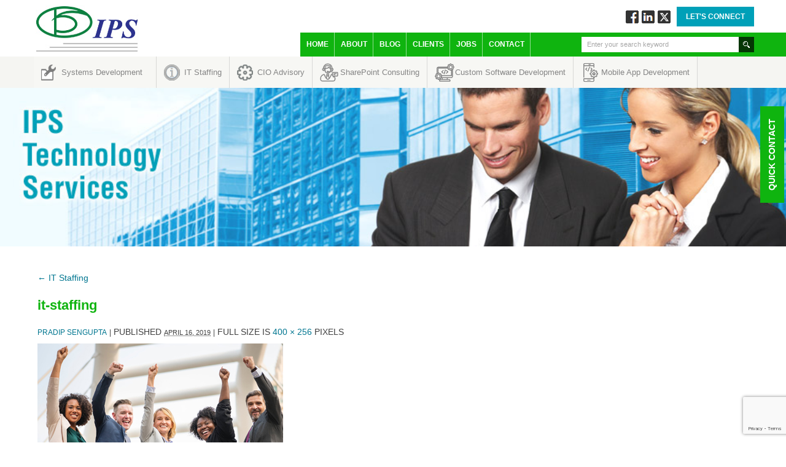

--- FILE ---
content_type: text/html; charset=UTF-8
request_url: https://www.ipstechnologyservices.com/it-staffing/attachment/it-staffing-7/
body_size: 9132
content:
<!DOCTYPE html><html lang="en-US"><head>  <script async src="https://www.googletagmanager.com/gtag/js?id=G-5E12DJHYRR"></script> <meta name="viewport" content="width=device-width, initial-scale=1.0, maximum-scale=1.0, user-scalable=0"><meta charset="UTF-8" /><title> it-staffing &ndash;</title><meta name="keywords" content="sharepoint consulting in Southeast Michigan,cloud application development in Michigan,sharepoint consultant in Southeast Michigan,ios application development companies,Southeast Michigan it staffing firms,cloud computing providers in Southeast Michigan,custom application development in Michigan,
custom mobile app development company in Michigan,BPO in Southeast Michigan,
IT Outsourcing in Michigan,Desktop to Cloud conversion,Desktop to ASP .Net conversion"><link rel="profile" href="https://gmpg.org/xfn/11" /><link rel="pingback" href="https://www.ipstechnologyservices.com/ipstec/xmlrpc.php" /><meta name='robots' content='index, follow, max-image-preview:large, max-snippet:-1, max-video-preview:-1' /><title>it-staffing &ndash;</title><link rel="canonical" href="https://www.ipstechnologyservices.com/it-staffing/attachment/it-staffing-7/" /><meta property="og:locale" content="en_US" /><meta property="og:type" content="article" /><meta property="og:title" content="it-staffing &ndash;" /><meta property="og:url" content="https://www.ipstechnologyservices.com/it-staffing/attachment/it-staffing-7/" /><meta property="article:publisher" content="https://www.facebook.com/IPSTechServ/" /><meta property="og:image" content="https://www.ipstechnologyservices.com/it-staffing/attachment/it-staffing-7" /><meta property="og:image:width" content="400" /><meta property="og:image:height" content="256" /><meta property="og:image:type" content="image/jpeg" /><link rel="alternate" type="application/rss+xml" title=" &raquo; Feed" href="https://www.ipstechnologyservices.com/feed/" /><link rel="alternate" type="application/rss+xml" title=" &raquo; Comments Feed" href="https://www.ipstechnologyservices.com/comments/feed/" /><style id='wp-emoji-styles-inline-css' type='text/css'>img.wp-smiley, img.emoji {
		display: inline !important;
		border: none !important;
		box-shadow: none !important;
		height: 1em !important;
		width: 1em !important;
		margin: 0 0.07em !important;
		vertical-align: -0.1em !important;
		background: none !important;
		padding: 0 !important;
	}</style><link rel='stylesheet' id='wp-block-library-css' href='https://www.ipstechnologyservices.com/ipstec/wp-includes/css/dist/block-library/style.min.css?ver=6.5.7' type='text/css' media='all' /><style id='classic-theme-styles-inline-css' type='text/css'>/*! This file is auto-generated */
.wp-block-button__link{color:#fff;background-color:#32373c;border-radius:9999px;box-shadow:none;text-decoration:none;padding:calc(.667em + 2px) calc(1.333em + 2px);font-size:1.125em}.wp-block-file__button{background:#32373c;color:#fff;text-decoration:none}</style><style id='global-styles-inline-css' type='text/css'>body{--wp--preset--color--black: #000000;--wp--preset--color--cyan-bluish-gray: #abb8c3;--wp--preset--color--white: #ffffff;--wp--preset--color--pale-pink: #f78da7;--wp--preset--color--vivid-red: #cf2e2e;--wp--preset--color--luminous-vivid-orange: #ff6900;--wp--preset--color--luminous-vivid-amber: #fcb900;--wp--preset--color--light-green-cyan: #7bdcb5;--wp--preset--color--vivid-green-cyan: #00d084;--wp--preset--color--pale-cyan-blue: #8ed1fc;--wp--preset--color--vivid-cyan-blue: #0693e3;--wp--preset--color--vivid-purple: #9b51e0;--wp--preset--gradient--vivid-cyan-blue-to-vivid-purple: linear-gradient(135deg,rgba(6,147,227,1) 0%,rgb(155,81,224) 100%);--wp--preset--gradient--light-green-cyan-to-vivid-green-cyan: linear-gradient(135deg,rgb(122,220,180) 0%,rgb(0,208,130) 100%);--wp--preset--gradient--luminous-vivid-amber-to-luminous-vivid-orange: linear-gradient(135deg,rgba(252,185,0,1) 0%,rgba(255,105,0,1) 100%);--wp--preset--gradient--luminous-vivid-orange-to-vivid-red: linear-gradient(135deg,rgba(255,105,0,1) 0%,rgb(207,46,46) 100%);--wp--preset--gradient--very-light-gray-to-cyan-bluish-gray: linear-gradient(135deg,rgb(238,238,238) 0%,rgb(169,184,195) 100%);--wp--preset--gradient--cool-to-warm-spectrum: linear-gradient(135deg,rgb(74,234,220) 0%,rgb(151,120,209) 20%,rgb(207,42,186) 40%,rgb(238,44,130) 60%,rgb(251,105,98) 80%,rgb(254,248,76) 100%);--wp--preset--gradient--blush-light-purple: linear-gradient(135deg,rgb(255,206,236) 0%,rgb(152,150,240) 100%);--wp--preset--gradient--blush-bordeaux: linear-gradient(135deg,rgb(254,205,165) 0%,rgb(254,45,45) 50%,rgb(107,0,62) 100%);--wp--preset--gradient--luminous-dusk: linear-gradient(135deg,rgb(255,203,112) 0%,rgb(199,81,192) 50%,rgb(65,88,208) 100%);--wp--preset--gradient--pale-ocean: linear-gradient(135deg,rgb(255,245,203) 0%,rgb(182,227,212) 50%,rgb(51,167,181) 100%);--wp--preset--gradient--electric-grass: linear-gradient(135deg,rgb(202,248,128) 0%,rgb(113,206,126) 100%);--wp--preset--gradient--midnight: linear-gradient(135deg,rgb(2,3,129) 0%,rgb(40,116,252) 100%);--wp--preset--font-size--small: 13px;--wp--preset--font-size--medium: 20px;--wp--preset--font-size--large: 36px;--wp--preset--font-size--x-large: 42px;--wp--preset--spacing--20: 0.44rem;--wp--preset--spacing--30: 0.67rem;--wp--preset--spacing--40: 1rem;--wp--preset--spacing--50: 1.5rem;--wp--preset--spacing--60: 2.25rem;--wp--preset--spacing--70: 3.38rem;--wp--preset--spacing--80: 5.06rem;--wp--preset--shadow--natural: 6px 6px 9px rgba(0, 0, 0, 0.2);--wp--preset--shadow--deep: 12px 12px 50px rgba(0, 0, 0, 0.4);--wp--preset--shadow--sharp: 6px 6px 0px rgba(0, 0, 0, 0.2);--wp--preset--shadow--outlined: 6px 6px 0px -3px rgba(255, 255, 255, 1), 6px 6px rgba(0, 0, 0, 1);--wp--preset--shadow--crisp: 6px 6px 0px rgba(0, 0, 0, 1);}:where(.is-layout-flex){gap: 0.5em;}:where(.is-layout-grid){gap: 0.5em;}body .is-layout-flex{display: flex;}body .is-layout-flex{flex-wrap: wrap;align-items: center;}body .is-layout-flex > *{margin: 0;}body .is-layout-grid{display: grid;}body .is-layout-grid > *{margin: 0;}:where(.wp-block-columns.is-layout-flex){gap: 2em;}:where(.wp-block-columns.is-layout-grid){gap: 2em;}:where(.wp-block-post-template.is-layout-flex){gap: 1.25em;}:where(.wp-block-post-template.is-layout-grid){gap: 1.25em;}.has-black-color{color: var(--wp--preset--color--black) !important;}.has-cyan-bluish-gray-color{color: var(--wp--preset--color--cyan-bluish-gray) !important;}.has-white-color{color: var(--wp--preset--color--white) !important;}.has-pale-pink-color{color: var(--wp--preset--color--pale-pink) !important;}.has-vivid-red-color{color: var(--wp--preset--color--vivid-red) !important;}.has-luminous-vivid-orange-color{color: var(--wp--preset--color--luminous-vivid-orange) !important;}.has-luminous-vivid-amber-color{color: var(--wp--preset--color--luminous-vivid-amber) !important;}.has-light-green-cyan-color{color: var(--wp--preset--color--light-green-cyan) !important;}.has-vivid-green-cyan-color{color: var(--wp--preset--color--vivid-green-cyan) !important;}.has-pale-cyan-blue-color{color: var(--wp--preset--color--pale-cyan-blue) !important;}.has-vivid-cyan-blue-color{color: var(--wp--preset--color--vivid-cyan-blue) !important;}.has-vivid-purple-color{color: var(--wp--preset--color--vivid-purple) !important;}.has-black-background-color{background-color: var(--wp--preset--color--black) !important;}.has-cyan-bluish-gray-background-color{background-color: var(--wp--preset--color--cyan-bluish-gray) !important;}.has-white-background-color{background-color: var(--wp--preset--color--white) !important;}.has-pale-pink-background-color{background-color: var(--wp--preset--color--pale-pink) !important;}.has-vivid-red-background-color{background-color: var(--wp--preset--color--vivid-red) !important;}.has-luminous-vivid-orange-background-color{background-color: var(--wp--preset--color--luminous-vivid-orange) !important;}.has-luminous-vivid-amber-background-color{background-color: var(--wp--preset--color--luminous-vivid-amber) !important;}.has-light-green-cyan-background-color{background-color: var(--wp--preset--color--light-green-cyan) !important;}.has-vivid-green-cyan-background-color{background-color: var(--wp--preset--color--vivid-green-cyan) !important;}.has-pale-cyan-blue-background-color{background-color: var(--wp--preset--color--pale-cyan-blue) !important;}.has-vivid-cyan-blue-background-color{background-color: var(--wp--preset--color--vivid-cyan-blue) !important;}.has-vivid-purple-background-color{background-color: var(--wp--preset--color--vivid-purple) !important;}.has-black-border-color{border-color: var(--wp--preset--color--black) !important;}.has-cyan-bluish-gray-border-color{border-color: var(--wp--preset--color--cyan-bluish-gray) !important;}.has-white-border-color{border-color: var(--wp--preset--color--white) !important;}.has-pale-pink-border-color{border-color: var(--wp--preset--color--pale-pink) !important;}.has-vivid-red-border-color{border-color: var(--wp--preset--color--vivid-red) !important;}.has-luminous-vivid-orange-border-color{border-color: var(--wp--preset--color--luminous-vivid-orange) !important;}.has-luminous-vivid-amber-border-color{border-color: var(--wp--preset--color--luminous-vivid-amber) !important;}.has-light-green-cyan-border-color{border-color: var(--wp--preset--color--light-green-cyan) !important;}.has-vivid-green-cyan-border-color{border-color: var(--wp--preset--color--vivid-green-cyan) !important;}.has-pale-cyan-blue-border-color{border-color: var(--wp--preset--color--pale-cyan-blue) !important;}.has-vivid-cyan-blue-border-color{border-color: var(--wp--preset--color--vivid-cyan-blue) !important;}.has-vivid-purple-border-color{border-color: var(--wp--preset--color--vivid-purple) !important;}.has-vivid-cyan-blue-to-vivid-purple-gradient-background{background: var(--wp--preset--gradient--vivid-cyan-blue-to-vivid-purple) !important;}.has-light-green-cyan-to-vivid-green-cyan-gradient-background{background: var(--wp--preset--gradient--light-green-cyan-to-vivid-green-cyan) !important;}.has-luminous-vivid-amber-to-luminous-vivid-orange-gradient-background{background: var(--wp--preset--gradient--luminous-vivid-amber-to-luminous-vivid-orange) !important;}.has-luminous-vivid-orange-to-vivid-red-gradient-background{background: var(--wp--preset--gradient--luminous-vivid-orange-to-vivid-red) !important;}.has-very-light-gray-to-cyan-bluish-gray-gradient-background{background: var(--wp--preset--gradient--very-light-gray-to-cyan-bluish-gray) !important;}.has-cool-to-warm-spectrum-gradient-background{background: var(--wp--preset--gradient--cool-to-warm-spectrum) !important;}.has-blush-light-purple-gradient-background{background: var(--wp--preset--gradient--blush-light-purple) !important;}.has-blush-bordeaux-gradient-background{background: var(--wp--preset--gradient--blush-bordeaux) !important;}.has-luminous-dusk-gradient-background{background: var(--wp--preset--gradient--luminous-dusk) !important;}.has-pale-ocean-gradient-background{background: var(--wp--preset--gradient--pale-ocean) !important;}.has-electric-grass-gradient-background{background: var(--wp--preset--gradient--electric-grass) !important;}.has-midnight-gradient-background{background: var(--wp--preset--gradient--midnight) !important;}.has-small-font-size{font-size: var(--wp--preset--font-size--small) !important;}.has-medium-font-size{font-size: var(--wp--preset--font-size--medium) !important;}.has-large-font-size{font-size: var(--wp--preset--font-size--large) !important;}.has-x-large-font-size{font-size: var(--wp--preset--font-size--x-large) !important;}
.wp-block-navigation a:where(:not(.wp-element-button)){color: inherit;}
:where(.wp-block-post-template.is-layout-flex){gap: 1.25em;}:where(.wp-block-post-template.is-layout-grid){gap: 1.25em;}
:where(.wp-block-columns.is-layout-flex){gap: 2em;}:where(.wp-block-columns.is-layout-grid){gap: 2em;}
.wp-block-pullquote{font-size: 1.5em;line-height: 1.6;}</style><link rel='stylesheet' id='contact-form-7-css' href='https://www.ipstechnologyservices.com/ipstec/wp-content/cache/autoptimize/css/autoptimize_single_0e4a098f3f6e3faede64db8b9da80ba2.css?ver=5.7.4' type='text/css' media='all' /><link rel='stylesheet' id='SFSImainCss-css' href='https://www.ipstechnologyservices.com/ipstec/wp-content/cache/autoptimize/css/autoptimize_single_0711b51fe8599a4c4ecf7e17f9610a8a.css?ver=2.8.1' type='text/css' media='all' /><link rel='stylesheet' id='wpcf7-redirect-script-frontend-css' href='https://www.ipstechnologyservices.com/ipstec/wp-content/cache/autoptimize/css/autoptimize_single_f7b23dc61faf57c6168b516c4ebac487.css?ver=c45b3000f278e6247490' type='text/css' media='all' /><link rel='stylesheet' id='print-css' href='https://www.ipstechnologyservices.com/ipstec/wp-content/themes/ips_responsive/print.css?ver=1.25' type='text/css' media='all' /><link rel='stylesheet' id='jquery.fancybox.css-css' href='https://www.ipstechnologyservices.com/ipstec/wp-content/cache/autoptimize/css/autoptimize_single_cbe184ac7e793bfb4be7cc225a400046.css?ver=1.25' type='text/css' media='all' /><link rel='stylesheet' id='jquery.fancybox-buttons-css' href='https://www.ipstechnologyservices.com/ipstec/wp-content/cache/autoptimize/css/autoptimize_single_679d51c5590c66d2cb90d7c3193a30df.css?v=1.0.5&#038;ver=1.25' type='text/css' media='all' /><link rel='stylesheet' id='fancybox-thumbs.css-css' href='https://www.ipstechnologyservices.com/ipstec/wp-content/cache/autoptimize/css/autoptimize_single_52ddd84a9f42c1d4cd86d518a7f7e8bc.css?ver=1.25' type='text/css' media='all' /><link rel='stylesheet' id='customcss-css' href='https://www.ipstechnologyservices.com/ipstec/wp-content/cache/autoptimize/css/autoptimize_single_7f5443e380fdf6bc56e23bfbd64050e8.css?ver=1.25' type='text/css' media='all' /><link rel='stylesheet' id='responsive-css' href='https://www.ipstechnologyservices.com/ipstec/wp-content/cache/autoptimize/css/autoptimize_single_a41ea61d38b2a53ff72eb21dffabaa97.css?ver=1.25' type='text/css' media='all' /><link rel='stylesheet' id='upw_theme_standard-css' href='https://www.ipstechnologyservices.com/ipstec/wp-content/plugins/ultimate-posts-widget/css/upw-theme-standard.min.css?ver=6.5.7' type='text/css' media='all' /><link rel='stylesheet' id='fancybox-css' href='https://www.ipstechnologyservices.com/ipstec/wp-content/plugins/easy-fancybox/fancybox/1.5.4/jquery.fancybox.min.css?ver=6.5.7' type='text/css' media='screen' /><link rel='stylesheet' id='kc-general-css' href='https://www.ipstechnologyservices.com/ipstec/wp-content/plugins/kingcomposer/assets/frontend/css/kingcomposer.min.css?ver=2.9.6' type='text/css' media='all' /><link rel='stylesheet' id='kc-animate-css' href='https://www.ipstechnologyservices.com/ipstec/wp-content/cache/autoptimize/css/autoptimize_single_3a31ee25cc67234c751581c987d638bc.css?ver=2.9.6' type='text/css' media='all' /><link rel='stylesheet' id='kc-icon-1-css' href='https://www.ipstechnologyservices.com/ipstec/wp-content/cache/autoptimize/css/autoptimize_single_0648b2cd34c7826c24d335ebc70c89d7.css?ver=2.9.6' type='text/css' media='all' /><link rel="https://api.w.org/" href="https://www.ipstechnologyservices.com/wp-json/" /><link rel="alternate" type="application/json" href="https://www.ipstechnologyservices.com/wp-json/wp/v2/media/24923" /><link rel="EditURI" type="application/rsd+xml" title="RSD" href="https://www.ipstechnologyservices.com/ipstec/xmlrpc.php?rsd" /><meta name="generator" content="WordPress 6.5.7" /><link rel='shortlink' href='https://www.ipstechnologyservices.com/?p=24923' /><link rel="alternate" type="application/json+oembed" href="https://www.ipstechnologyservices.com/wp-json/oembed/1.0/embed?url=https%3A%2F%2Fwww.ipstechnologyservices.com%2Fit-staffing%2Fattachment%2Fit-staffing-7%2F" /><link rel="alternate" type="text/xml+oembed" href="https://www.ipstechnologyservices.com/wp-json/oembed/1.0/embed?url=https%3A%2F%2Fwww.ipstechnologyservices.com%2Fit-staffing%2Fattachment%2Fit-staffing-7%2F&#038;format=xml" /><meta name="follow.[base64]" content="bp1cJFbFP2RaCmfaWYSr"/>  <script type="application/ld+json" class="saswp-schema-markup-output">[{"@context":"https://schema.org/","@graph":[{"@context":"https://schema.org/","@type":"SiteNavigationElement","@id":"https://www.ipstechnologyservices.com#mainmenu","name":"Home","url":"https://www.ipstechnologyservices.com/"},{"@context":"https://schema.org/","@type":"SiteNavigationElement","@id":"https://www.ipstechnologyservices.com#mainmenu","name":"About","url":"https://www.ipstechnologyservices.com/about-us/"},{"@context":"https://schema.org/","@type":"SiteNavigationElement","@id":"https://www.ipstechnologyservices.com#mainmenu","name":"Blog","url":"https://www.ipstechnologyservices.com/ips-blog/"},{"@context":"https://schema.org/","@type":"SiteNavigationElement","@id":"https://www.ipstechnologyservices.com#mainmenu","name":"Clients","url":"https://www.ipstechnologyservices.com/clients/"},{"@context":"https://schema.org/","@type":"SiteNavigationElement","@id":"https://www.ipstechnologyservices.com#mainmenu","name":"Jobs","url":"https://www.ipstechnologyservices.com/jobs/"},{"@context":"https://schema.org/","@type":"SiteNavigationElement","@id":"https://www.ipstechnologyservices.com#mainmenu","name":"Contact","url":"https://www.ipstechnologyservices.com/contact-us/"}]},

{"@context":"https://schema.org/","@type":"Organization","@id":"https://www.ipstechnologyservices.com#Organization","name":"IPS Technology services","url":"https://www.ipstechnologyservices.com","sameAs":[],"legalName":"IPS Technology services","logo":{"@type":"ImageObject","url":"https://www.ipstechnologyservices.com/ipstec/wp-content/uploads/2023/07/ipsts-logo.png","width":"500","height":"500"}}]</script> <style type="text/css">.broken_link, a.broken_link {
	text-decoration: line-through;
}</style><meta name="generator" content="Powered by Slider Revolution 6.6.11 - responsive, Mobile-Friendly Slider Plugin for WordPress with comfortable drag and drop interface." /><link rel="icon" href="https://www.ipstechnologyservices.com/ipstec/wp-content/uploads/2020/05/logo-150x76.jpg" sizes="32x32" /><link rel="icon" href="https://www.ipstechnologyservices.com/ipstec/wp-content/uploads/2020/05/logo.jpg" sizes="192x192" /><link rel="apple-touch-icon" href="https://www.ipstechnologyservices.com/ipstec/wp-content/uploads/2020/05/logo.jpg" /><meta name="msapplication-TileImage" content="https://www.ipstechnologyservices.com/ipstec/wp-content/uploads/2020/05/logo.jpg" /><style type="text/css" id="wp-custom-css">.sfsiplus_footerLnk {
    display: none !important;
}

.wpcf7-response-output {
    display: inline-block;
}

.banner .bannerLeft ul li ul li:hover, .bannerInr .bannerLeft ul li ul li:hover{background: none;}</style><meta name="google-site-verification" content="d0i5QUfpNkMEeB346e7jL2YCKBjTcv2VfbuQg4_pyoE" />  <script>(function(i, s, o, g, r, a, m) {
        i['GoogleAnalyticsObject'] = r;
        i[r] = i[r] || function() {
            (i[r].q = i[r].q || []).push(arguments)
        }, i[r].l = 1 * new Date();
        a = s.createElement(o),
        m = s.getElementsByTagName(o)[0];
        a.async = 1;
        a.src = g;
        m.parentNode.insertBefore(a, m)
    })(window, document, 'script', '//www.google-analytics.com/analytics.js', 'ga');
    ga('create', 'UA-52686949-1', 'auto');
    ga('send', 'pageview');</script>  
  <script type="application/ld+json">{
  "@context": "https://schema.org",
  "@type": "Organization",
  "name": "IPS Technology Services",
  "url": "https://www.ipstechnologyservices.com/",
  "logo": "https://www.ipstechnologyservices.com/ipstec/wp-content/themes/ips_responsive/images/logo.jpg",
  "description": "IPS Technology Services is an IT consulting and staffing firm based in Troy, Michigan, offering custom software development, IT staffing, healthcare IT, and digital marketing services.",
  "founder": "Pradip Sengupta",
  "foundingDate": "2009",
  "address": {
    "@type": "PostalAddress",
    "streetAddress": "363 West Big Beaver Road, Suite 100",
    "addressLocality": "Troy",
    "addressRegion": "MI",
    "postalCode": "48084",
    "addressCountry": "US"
  },
  "contactPoint": {
    "@type": "ContactPoint",
    "telephone": "+1-248-835-9895",
    "contactType": "Customer Service",
    "areaServed": "US",
    "availableLanguage": ["English"]
  },
  "sameAs": [
    "https://www.facebook.com/pages/IPS-Technology-Services/189384334463920",
    "https://www.linkedin.com/company/ips-technology-services"
  ]
}</script> </head><body data-rsssl=1 class="attachment attachment-template-default single single-attachment postid-24923 attachmentid-24923 attachment-jpeg kc-css-system sfsi_actvite_theme_flat"> <noscript><iframe src="https://www.googletagmanager.com/ns.html?id=GTM-W8SQL3PF"
height="0" width="0" style="display:none;visibility:hidden"></iframe></noscript><div id="container" class=""><div id="header"> <a href="https://www.ipstechnologyservices.com/" title="" rel="home"><noscript><img src="https://www.ipstechnologyservices.com/ipstec/wp-content/themes/ips_responsive/images/logo.jpg" alt="" class="logo" /></noscript><img src='data:image/svg+xml,%3Csvg%20xmlns=%22http://www.w3.org/2000/svg%22%20viewBox=%220%200%20210%20140%22%3E%3C/svg%3E' data-src="https://www.ipstechnologyservices.com/ipstec/wp-content/themes/ips_responsive/images/logo.jpg" alt="" class="lazyload logo" /></a><div class="headerText with-right-btn"><div class="socials"><ul><li><a href="https://www.facebook.com/pages/IPS-Technology-Services/189384334463920" target="_blank" class="fa" title="Follow via Facebook">Follow via Facebook</a></li><li><a href="https://www.linkedin.com/company/ips-technology-services?trk=tyah&trkInfo=tarId%3A1420203991503%2Ctas%3Aipsts%2Cidx%3A1-1-1" target="_blank" class="li" title="Connect via Linkedin">Connect via Linkedin</a></li><li><a href="https://twitter.com/ipsts_tech" target="_blank" class="tw" title="Twitt via Twitter">Twitt via Twitter</a></li></ul><div class="header-btn"><a class="btn btn-cta contactgobtn" href="https://www.ipstechnologyservices.com/contact-us#post-81">Let's Connect</a></div></div></div><div class="clearfix"></div><div class="hamburger" onclick="myFunction(this)"><div class="bar1"></div><div class="bar2"></div><div class="bar3"></div></div><div class="clearfix"></div><div id="navigation"><div class="mainMenu"><ul id="menu-mainmenu" class="menu"><li id="menu-item-114" class="menu-item menu-item-type-post_type menu-item-object-page menu-item-home menu-item-114"><a href="https://www.ipstechnologyservices.com/">Home</a></li><li id="menu-item-115" class="menu-item menu-item-type-post_type menu-item-object-page menu-item-115"><a href="https://www.ipstechnologyservices.com/about-us/">About</a></li><li id="menu-item-733" class="menu-item menu-item-type-post_type menu-item-object-page menu-item-733"><a href="https://www.ipstechnologyservices.com/ips-blog/">Blog</a></li><li id="menu-item-116" class="menu-item menu-item-type-post_type menu-item-object-page menu-item-116"><a href="https://www.ipstechnologyservices.com/clients/">Clients</a></li><li id="menu-item-117" class="menu-item menu-item-type-post_type menu-item-object-page menu-item-117"><a href="https://www.ipstechnologyservices.com/jobs/">Jobs</a></li><li id="menu-item-118" class="menu-item menu-item-type-post_type menu-item-object-page menu-item-118"><a href="https://www.ipstechnologyservices.com/contact-us/">Contact</a></li></ul></div><div class="searchPan"><form action="https://www.ipstechnologyservices.com"  id="searchform" method="get"><div class="searchTxtBox"> <input name="s" type="text" value="Enter your search keyword" onfocus="if(this.value=='Enter your search keyword')this.value='';" onblur="if(this.value=='')this.value='Enter your search keyword';"/></div> <input type="image" name="go" src="https://www.ipstechnologyservices.com/ipstec/wp-content/themes/ips_responsive/images/search-btn.gif" /></form></div></div></div><div class="bannerInr"><div class="bannerLeft" id="nav"><ul id="menu-slidermenu" class="menu"><li id="menu-item-10" class="systemDev menu-item menu-item-type-custom menu-item-object-custom menu-item-has-children menu-item-10"><a href="https://www.ipstechnologyservices.com/systems-development/">Systems  Development</a><ul class="sub-menu"><li id="menu-item-143" class="menu-item menu-item-type-custom menu-item-object-custom menu-item-143"><a href="/cloud-computing/">Cloud Computing</a></li><li id="menu-item-145" class="menu-item menu-item-type-custom menu-item-object-custom menu-item-145"><a href="/ecommerce-solutions/">Ecommerce Solutions</a></li></ul></li><li id="menu-item-6" class="itStaffing menu-item menu-item-type-custom menu-item-object-custom menu-item-6"><a href="https://www.ipstechnologyservices.com/it-staffing/">IT Staffing</a></li><li id="menu-item-7" class="cioServices menu-item menu-item-type-custom menu-item-object-custom menu-item-7"><a href="https://www.ipstechnologyservices.com/cio-advisory/">CIO Advisory</a></li><li id="menu-item-140" class="cioServices shareconsulting menu-item menu-item-type-custom menu-item-object-custom menu-item-140"><a href="/sharepoint-consulting/">SharePoint Consulting</a></li><li id="menu-item-141" class="cioServices customsoftr menu-item menu-item-type-custom menu-item-object-custom menu-item-141"><a href="/custom-software-development/">Custom Software Development</a></li><li id="menu-item-142" class="cioServices mobileapps menu-item menu-item-type-custom menu-item-object-custom menu-item-142"><a href="/mobile-app-development/">Mobile App Development</a></li></ul></div><div class="searchPan mobonly"><form action="https://www.ipstechnologyservices.com"  id="searchform" method="get"><div class="searchTxtBox"> <input name="s" type="text" value="Enter your search keyword" onfocus="if(this.value=='Enter your search keyword')this.value='';" onblur="if(this.value=='')this.value='Enter your search keyword';"/></div> <input type="image" name="go" src="https://www.ipstechnologyservices.com/ipstec/wp-content/themes/ips_responsive/images/search-btn.gif" /></form></div><div class="bannerInner"></div></div><div class="container"><div class="bodyPan"><div class="innerContent"><p class="page-title"><a href="https://www.ipstechnologyservices.com/it-staffing/" title="Return to IT Staffing" rel="gallery"><span class="meta-nav">&larr;</span> IT Staffing</a></p><div id="post-24923" class="post-24923 attachment type-attachment status-inherit hentry"><h2 class="entry-title">it-staffing</h2><div class="entry-meta"> <span class="meta-prep meta-prep-author">By</span> <span class="author vcard"><a class="url fn n" href="https://www.ipstechnologyservices.com/author/pradip-sengupta/" title="View all posts by Pradip Sengupta" rel="author">Pradip Sengupta</a></span> <span class="meta-sep">|</span> <span class="meta-prep meta-prep-entry-date">Published</span> <span class="entry-date"><abbr class="published" title="11:10 am">April 16, 2019</abbr></span> <span class="meta-sep">|</span> Full size is <a href="https://www.ipstechnologyservices.com/ipstec/wp-content/uploads/2019/04/it-staffing-1.jpg" title="Link to full-size image">400 &times; 256</a> pixels</div><div class="entry-content"><div class="entry-attachment"><p class="attachment"><a href="https://www.ipstechnologyservices.com/it-staffing/attachment/it-solution/" title="it-staffing" rel="attachment"><noscript><img width="400" height="256" src="https://www.ipstechnologyservices.com/ipstec/wp-content/uploads/2019/04/it-staffing-1.jpg" class="attachment-900x900 size-900x900" alt="" decoding="async" fetchpriority="high" srcset="https://www.ipstechnologyservices.com/ipstec/wp-content/uploads/2019/04/it-staffing-1.jpg 400w, https://www.ipstechnologyservices.com/ipstec/wp-content/uploads/2019/04/it-staffing-1-300x192.jpg 300w" sizes="(max-width: 400px) 100vw, 400px" /></noscript><img width="400" height="256" src='data:image/svg+xml,%3Csvg%20xmlns=%22http://www.w3.org/2000/svg%22%20viewBox=%220%200%20400%20256%22%3E%3C/svg%3E' data-src="https://www.ipstechnologyservices.com/ipstec/wp-content/uploads/2019/04/it-staffing-1.jpg" class="lazyload attachment-900x900 size-900x900" alt="" decoding="async" fetchpriority="high" data-srcset="https://www.ipstechnologyservices.com/ipstec/wp-content/uploads/2019/04/it-staffing-1.jpg 400w, https://www.ipstechnologyservices.com/ipstec/wp-content/uploads/2019/04/it-staffing-1-300x192.jpg 300w" data-sizes="(max-width: 400px) 100vw, 400px" /></a></p><div id="nav-below" class="navigation"><div class="nav-previous"><a href='https://www.ipstechnologyservices.com/it-staffing/attachment/southeast-michigan/'>southeast-michigan</a></div><div class="nav-next"><a href='https://www.ipstechnologyservices.com/it-staffing/attachment/it-solution/'>it-solution</a></div></div></div><div class="entry-caption"></div></div><div class="entry-utility"> Bookmark the <a href="https://www.ipstechnologyservices.com/it-staffing/attachment/it-staffing-7/" title="Permalink to it-staffing" rel="bookmark">permalink</a>.</div></div><div id="comments"><p class="nocomments">Comments are closed.</p></div></div><div class="spacer"></div></div></div><div id="footer"><div class="footerNav"><ul id="menu-mainmenu-1" class="menu"><li class="menu-item menu-item-type-post_type menu-item-object-page menu-item-home menu-item-114"><a href="https://www.ipstechnologyservices.com/">Home</a></li><li class="menu-item menu-item-type-post_type menu-item-object-page menu-item-115"><a href="https://www.ipstechnologyservices.com/about-us/">About</a></li><li class="menu-item menu-item-type-post_type menu-item-object-page menu-item-733"><a href="https://www.ipstechnologyservices.com/ips-blog/">Blog</a></li><li class="menu-item menu-item-type-post_type menu-item-object-page menu-item-116"><a href="https://www.ipstechnologyservices.com/clients/">Clients</a></li><li class="menu-item menu-item-type-post_type menu-item-object-page menu-item-117"><a href="https://www.ipstechnologyservices.com/jobs/">Jobs</a></li><li class="menu-item menu-item-type-post_type menu-item-object-page menu-item-118"><a href="https://www.ipstechnologyservices.com/contact-us/">Contact</a></li></ul></div><div class="footerBottom"><p>Copyright &copy; <a href="https://www.ipstechnologyservices.com/" title="" rel="home"> </a>. All rights reserved.</p><div class="ftr-right"><div class="socials"><ul><li><a href="https://www.facebook.com/pages/IPS-Technology-Services/189384334463920" target="_blank" class="fa" title="Follow via Facebook">Follow via Facebook</a></li><li><a href="https://www.linkedin.com/company/ips-technology-services?trk=tyah&trkInfo=tarId%3A1420203991503%2Ctas%3Aipsts%2Cidx%3A1-1-1" target="_blank" class="li" title="Connect via Linkedin">Connect via Linkedin</a></li><li><a href="https://twitter.com/ipsts_tech" target="_blank" class="tw" title="Twitt via Twitter">Twitt via Twitter</a></li></ul></div> <a href="#" class="siteMap">Sitemap</a></div></div></div></div> <a class="quickContact fancybox-inline" href="#quickContact" title="">Quick Contact</a><div style="display:none;"><div class="quickContactWrap" id="quickContact" style="max-width:300px" ><h2>Quick Contact</h2><div class="wpcf7 no-js" id="wpcf7-f26392-o1" lang="en-US" dir="ltr"><div class="screen-reader-response"><p role="status" aria-live="polite" aria-atomic="true"></p><ul></ul></div><form action="/it-staffing/attachment/it-staffing-7/#wpcf7-f26392-o1" method="post" class="wpcf7-form init" aria-label="Contact form" novalidate="novalidate" data-status="init"><div style="display: none;"> <input type="hidden" name="_wpcf7" value="26392" /> <input type="hidden" name="_wpcf7_version" value="5.7.4" /> <input type="hidden" name="_wpcf7_locale" value="en_US" /> <input type="hidden" name="_wpcf7_unit_tag" value="wpcf7-f26392-o1" /> <input type="hidden" name="_wpcf7_container_post" value="0" /> <input type="hidden" name="_wpcf7_posted_data_hash" value="" /> <input type="hidden" name="_wpcf7_recaptcha_response" value="" /></div><div class="left-con"><p><span class="wpcf7-form-control-wrap" data-name="your-name"><input size="40" class="wpcf7-form-control wpcf7-text wpcf7-validates-as-required contactTxtBox" aria-required="true" aria-invalid="false" placeholder="Name*" value="" type="text" name="your-name" /></span></p><p><span class="wpcf7-form-control-wrap" data-name="your-email"><input size="40" class="wpcf7-form-control wpcf7-text wpcf7-email wpcf7-validates-as-required wpcf7-validates-as-email contactTxtBox" aria-required="true" aria-invalid="false" placeholder="Email*" value="" type="email" name="your-email" /></span></p><p><span class="wpcf7-form-control-wrap" data-name="phone"><input size="40" class="wpcf7-form-control wpcf7-text wpcf7-validates-as-required contactTxtBox" aria-required="true" aria-invalid="false" placeholder="Phone*" value="" type="text" name="phone" /></span></p></div><div class="right-con"><p><span class="wpcf7-form-control-wrap" data-name="comment"><textarea cols="40" rows="10" class="wpcf7-form-control wpcf7-textarea commentBox" aria-invalid="false" placeholder="Comments" name="comment"></textarea></span></p></div><div class="bttm-line-con"><p></p><p><input class="wpcf7-form-control has-spinner wpcf7-submit submitBtn" type="submit" value="Submit" /></p></div><div class="wpcf7-response-output" aria-hidden="true"></div></form></div></div></div><div id="fb-root"></div> <script src="//platform.linkedin.com/in.js" type="text/javascript">lang: en_US</script> <div class="sfsiplus_footerLnk" style="margin: 0 auto;z-index:1000; text-align: center;">Social media & sharing icons  powered by <a href="https://www.ultimatelysocial.com/?utm_source=usmplus_settings_page&utm_campaign=credit_link_to_homepage&utm_medium=banner" target="new">UltimatelySocial </a></div><style type="text/css" aria-selected="true">.sfsi_subscribe_Popinner {
            width: 100% !important;

            height: auto !important;

            padding: 18px 0px !important;

            background-color: #ffffff !important;
        }
        .sfsi_subscribe_Popinner form {
            margin: 0 20px !important;
        }
        .sfsi_subscribe_Popinner h5 {
            font-family: Helvetica,Arial,sans-serif !important;

            font-weight: bold !important;

            color: #000000 !important;

            font-size: 16px !important;

            text-align: center !important;
            margin: 0 0 10px !important;
            padding: 0 !important;
        }
        .sfsi_subscription_form_field {
            margin: 5px 0 !important;
            width: 100% !important;
            display: inline-flex;
            display: -webkit-inline-flex;
        }

        .sfsi_subscription_form_field input {
            width: 100% !important;
            padding: 10px 0px !important;
        }

        .sfsi_subscribe_Popinner input[type=email] {
            font-family: Helvetica,Arial,sans-serif !important;

            font-style: normal !important;

            color:  !important;

            font-size: 14px !important;

            text-align: center !important;
        }

        .sfsi_subscribe_Popinner input[type=email]::-webkit-input-placeholder {

            font-family: Helvetica,Arial,sans-serif !important;

            font-style: normal !important;

            color:  !important;

            font-size: 14px !important;

            text-align: center !important;
        }
        .sfsi_subscribe_Popinner input[type=email]:-moz-placeholder {
            /* Firefox 18- */

            font-family: Helvetica,Arial,sans-serif !important;

            font-style: normal !important;

            color:  !important;

            font-size: 14px !important;

            text-align: center !important;

        }

        .sfsi_subscribe_Popinner input[type=email]::-moz-placeholder {
            /* Firefox 19+ */
            font-family: Helvetica,Arial,sans-serif !important;

            font-style: normal !important;

            color:  !important;

            font-size: 14px !important;

            text-align: center !important;

        }

        .sfsi_subscribe_Popinner input[type=email]:-ms-input-placeholder {
            font-family: Helvetica,Arial,sans-serif !important;

            font-style: normal !important;

            color:  !important;

            font-size: 14px !important;

            text-align: center !important;
        }

        .sfsi_subscribe_Popinner input[type=submit] {
            font-family: Helvetica,Arial,sans-serif !important;

            font-weight: bold !important;

            color: #000000 !important;

            font-size: 16px !important;

            text-align: center !important;

            background-color: #dedede !important;
        }

        .sfsi_shortcode_container {
            float: left;
        }

        .sfsi_shortcode_container .norm_row .sfsi_wDiv {
            position: relative !important;
        }

        .sfsi_shortcode_container .sfsi_holders {
            display: none;
        }</style><noscript><style>.lazyload{display:none;}</style></noscript><script data-noptimize="1">window.lazySizesConfig=window.lazySizesConfig||{};window.lazySizesConfig.loadMode=1;</script><script async data-noptimize="1" src='https://www.ipstechnologyservices.com/ipstec/wp-content/plugins/autoptimize/classes/external/js/lazysizes.min.js?ao_version=3.1.6'></script><link rel='stylesheet' id='rs-plugin-settings-css' href='https://www.ipstechnologyservices.com/ipstec/wp-content/cache/autoptimize/css/autoptimize_single_094ecbb344f63a3ae1bf64fe29d87c7d.css?ver=6.6.11' type='text/css' media='all' /><style id='rs-plugin-settings-inline-css' type='text/css'>.tp-caption a{color:#ff7302;text-shadow:none;-webkit-transition:all 0.2s ease-out;-moz-transition:all 0.2s ease-out;-o-transition:all 0.2s ease-out;-ms-transition:all 0.2s ease-out}.tp-caption a:hover{color:#ffa902}</style> <script type="text/javascript" src="https://www.google.com/recaptcha/api.js?render=6LdJJigrAAAAAMxSAecbyDyoc7DQsJ4vXaKEuGh2&amp;ver=3.0" id="google-recaptcha-js"></script> <style type="text/css">.clearBoth,div:after,div:before{clear:both}.contactLeft,.contactRight{width:50%}.contactLeft{padding-right:15px;box-sizing:border-box;-webkit-box-sizing:border-box;-moz-box-sizing:border-box;-ms-box-sizing:border-box;-o-box-sizing:border-box}.contactRight{padding-left:15px;box-sizing:border-box;-webkit-box-sizing:border-box;-moz-box-sizing:border-box;-ms-box-sizing:border-box;-o-box-sizing:border-box}.contactLeft label.contactName{width:25%}.contactLeft .commentBox,.contactLeft .contactTxtBox{width:100%;padding:5px;box-sizing:border-box;-webkit-box-sizing:border-box;-moz-box-sizing:border-box;-ms-box-sizing:border-box;-o-box-sizing:border-box;margin-bottom:0;font:12px/22px Arial,Helvetica,sans-serif}.contactLeft .intrestList{width:75%;margin:0}.contactLeft .intrestList span.wpcf7-form-control-wrap{width:100%!important}.contactLeft .areaOfInterst{background-color:#f4f4f4;border:0;float:right;height:28px;width:100%}.innerContent .wpcf7-form p{overflow:hidden;padding-bottom:0}.innerContent .wpcf7-form span.wpcf7-form-control-wrap{position:relative;display:block;width:75%;overflow:hidden;padding-bottom:20px}.innerContent .wpcf7-form br.spacer,.quickContactWrap br.spacer{display:none}.innerContent .wpcf7-form span.wpcf7-not-valid-tip{font-size:11px;color:red;position:absolute;left:0;bottom:0}.contactLeft .submitBtn{margin-left:0;float:right}div.wpcf7-response-output{margin:10px 0}.contactLeft .areaOfInterst{margin-bottom:0}.entry-content div{box-sizing:border-box;-webkit-box-sizing:border-box;-moz-box-sizing:border-box;-ms-box-sizing:border-box;-o-box-sizing:border-box}.entry-content .alignright{float:right}.quickContactWrap{width:400px;padding:15px}.quickContactWrap label.contactName{display:block;float:left;font-size:13px;line-height:28px;margin-bottom:0}.quickContactWrap .wpcf7-form p{overflow:hidden}.quickContactWrap .wpcf7-form span.wpcf7-form-control-wrap{display:block;overflow:hidden;padding-bottom:20px;position:relative}.quickContactWrap .wpcf7-form span.wpcf7-not-valid-tip{bottom:auto;color:red;font-size:11px;left:0;position:absolute;width:100%}.quickContactWrap .commentBox,.quickContactWrap .contactTxtBox{box-sizing:border-box;font:12px/22px Arial,Helvetica,sans-serif;margin-bottom:0;padding:5px;width:100%;background-color:#dedede;display:block;border:none}.quickContactWrap .areaOfInterst{background-color:#dedede;border:0;float:right;height:28px;margin-bottom:0;width:100%;padding:5px}.quickContactWrap .commentBox{height:78px;resize:none}.quickContactWrap .submitBtn{background-color:#006eb3;border:0;color:#fff;cursor:pointer;height:35px;line-height:32px;width:75px;margin-left:0;float:right}.quickContactWrap div.wpcf7-response-output{font-size:12px}.quickContactWrap #wpcf7-f1449-o1 label.contactName small{color:red}#wpcf7-f1449-o1 .g-recaptcha{margin:0 0 20px}.quickContactWrap #wpcf7-f1449-o1 .submitBtn{float:left}.fancybox-skin{border-radius:0!important;border:5px solid #00a0b8}.fancybox-close{right:0!important;top:0!important}.fancybox-wrap .fancybox-close{background-image:none}.fancybox-wrap .fancybox-close::before{content:"X";font-size:18px;height:36px;line-height:36px;position:absolute;text-align:center;width:36px;font-weight:700}.blogPan ul{padding:0}.blogPan ul li{border-bottom:solid 1px #E2E2E0;padding-bottom:8px;margin-bottom:8px;min-height: 48px;}.blogPan ul li h4{font-weight:700;font-size:12px;line-height:14px;padding-bottom: 4px;color: #000;}.blogPan #feed a.viewAll{font-weight:700;font-size:11px;line-height:13px;color:#8E8E8E;padding-right:8px}.blogPan #feed a.viewAll:hover{color:#007690}.quickContactWrap #wpcf7-f26392-o1 .submitBtn{float:left}</style> <script defer src="https://www.ipstechnologyservices.com/ipstec/wp-content/cache/autoptimize/js/autoptimize_a661f39bd15d0ce7a8f6ea5d55431153.js"></script></body></html>

--- FILE ---
content_type: text/html; charset=utf-8
request_url: https://www.google.com/recaptcha/api2/anchor?ar=1&k=6LdJJigrAAAAAMxSAecbyDyoc7DQsJ4vXaKEuGh2&co=aHR0cHM6Ly93d3cuaXBzdGVjaG5vbG9neXNlcnZpY2VzLmNvbTo0NDM.&hl=en&v=PoyoqOPhxBO7pBk68S4YbpHZ&size=invisible&anchor-ms=20000&execute-ms=30000&cb=7o06k11quv4s
body_size: 49513
content:
<!DOCTYPE HTML><html dir="ltr" lang="en"><head><meta http-equiv="Content-Type" content="text/html; charset=UTF-8">
<meta http-equiv="X-UA-Compatible" content="IE=edge">
<title>reCAPTCHA</title>
<style type="text/css">
/* cyrillic-ext */
@font-face {
  font-family: 'Roboto';
  font-style: normal;
  font-weight: 400;
  font-stretch: 100%;
  src: url(//fonts.gstatic.com/s/roboto/v48/KFO7CnqEu92Fr1ME7kSn66aGLdTylUAMa3GUBHMdazTgWw.woff2) format('woff2');
  unicode-range: U+0460-052F, U+1C80-1C8A, U+20B4, U+2DE0-2DFF, U+A640-A69F, U+FE2E-FE2F;
}
/* cyrillic */
@font-face {
  font-family: 'Roboto';
  font-style: normal;
  font-weight: 400;
  font-stretch: 100%;
  src: url(//fonts.gstatic.com/s/roboto/v48/KFO7CnqEu92Fr1ME7kSn66aGLdTylUAMa3iUBHMdazTgWw.woff2) format('woff2');
  unicode-range: U+0301, U+0400-045F, U+0490-0491, U+04B0-04B1, U+2116;
}
/* greek-ext */
@font-face {
  font-family: 'Roboto';
  font-style: normal;
  font-weight: 400;
  font-stretch: 100%;
  src: url(//fonts.gstatic.com/s/roboto/v48/KFO7CnqEu92Fr1ME7kSn66aGLdTylUAMa3CUBHMdazTgWw.woff2) format('woff2');
  unicode-range: U+1F00-1FFF;
}
/* greek */
@font-face {
  font-family: 'Roboto';
  font-style: normal;
  font-weight: 400;
  font-stretch: 100%;
  src: url(//fonts.gstatic.com/s/roboto/v48/KFO7CnqEu92Fr1ME7kSn66aGLdTylUAMa3-UBHMdazTgWw.woff2) format('woff2');
  unicode-range: U+0370-0377, U+037A-037F, U+0384-038A, U+038C, U+038E-03A1, U+03A3-03FF;
}
/* math */
@font-face {
  font-family: 'Roboto';
  font-style: normal;
  font-weight: 400;
  font-stretch: 100%;
  src: url(//fonts.gstatic.com/s/roboto/v48/KFO7CnqEu92Fr1ME7kSn66aGLdTylUAMawCUBHMdazTgWw.woff2) format('woff2');
  unicode-range: U+0302-0303, U+0305, U+0307-0308, U+0310, U+0312, U+0315, U+031A, U+0326-0327, U+032C, U+032F-0330, U+0332-0333, U+0338, U+033A, U+0346, U+034D, U+0391-03A1, U+03A3-03A9, U+03B1-03C9, U+03D1, U+03D5-03D6, U+03F0-03F1, U+03F4-03F5, U+2016-2017, U+2034-2038, U+203C, U+2040, U+2043, U+2047, U+2050, U+2057, U+205F, U+2070-2071, U+2074-208E, U+2090-209C, U+20D0-20DC, U+20E1, U+20E5-20EF, U+2100-2112, U+2114-2115, U+2117-2121, U+2123-214F, U+2190, U+2192, U+2194-21AE, U+21B0-21E5, U+21F1-21F2, U+21F4-2211, U+2213-2214, U+2216-22FF, U+2308-230B, U+2310, U+2319, U+231C-2321, U+2336-237A, U+237C, U+2395, U+239B-23B7, U+23D0, U+23DC-23E1, U+2474-2475, U+25AF, U+25B3, U+25B7, U+25BD, U+25C1, U+25CA, U+25CC, U+25FB, U+266D-266F, U+27C0-27FF, U+2900-2AFF, U+2B0E-2B11, U+2B30-2B4C, U+2BFE, U+3030, U+FF5B, U+FF5D, U+1D400-1D7FF, U+1EE00-1EEFF;
}
/* symbols */
@font-face {
  font-family: 'Roboto';
  font-style: normal;
  font-weight: 400;
  font-stretch: 100%;
  src: url(//fonts.gstatic.com/s/roboto/v48/KFO7CnqEu92Fr1ME7kSn66aGLdTylUAMaxKUBHMdazTgWw.woff2) format('woff2');
  unicode-range: U+0001-000C, U+000E-001F, U+007F-009F, U+20DD-20E0, U+20E2-20E4, U+2150-218F, U+2190, U+2192, U+2194-2199, U+21AF, U+21E6-21F0, U+21F3, U+2218-2219, U+2299, U+22C4-22C6, U+2300-243F, U+2440-244A, U+2460-24FF, U+25A0-27BF, U+2800-28FF, U+2921-2922, U+2981, U+29BF, U+29EB, U+2B00-2BFF, U+4DC0-4DFF, U+FFF9-FFFB, U+10140-1018E, U+10190-1019C, U+101A0, U+101D0-101FD, U+102E0-102FB, U+10E60-10E7E, U+1D2C0-1D2D3, U+1D2E0-1D37F, U+1F000-1F0FF, U+1F100-1F1AD, U+1F1E6-1F1FF, U+1F30D-1F30F, U+1F315, U+1F31C, U+1F31E, U+1F320-1F32C, U+1F336, U+1F378, U+1F37D, U+1F382, U+1F393-1F39F, U+1F3A7-1F3A8, U+1F3AC-1F3AF, U+1F3C2, U+1F3C4-1F3C6, U+1F3CA-1F3CE, U+1F3D4-1F3E0, U+1F3ED, U+1F3F1-1F3F3, U+1F3F5-1F3F7, U+1F408, U+1F415, U+1F41F, U+1F426, U+1F43F, U+1F441-1F442, U+1F444, U+1F446-1F449, U+1F44C-1F44E, U+1F453, U+1F46A, U+1F47D, U+1F4A3, U+1F4B0, U+1F4B3, U+1F4B9, U+1F4BB, U+1F4BF, U+1F4C8-1F4CB, U+1F4D6, U+1F4DA, U+1F4DF, U+1F4E3-1F4E6, U+1F4EA-1F4ED, U+1F4F7, U+1F4F9-1F4FB, U+1F4FD-1F4FE, U+1F503, U+1F507-1F50B, U+1F50D, U+1F512-1F513, U+1F53E-1F54A, U+1F54F-1F5FA, U+1F610, U+1F650-1F67F, U+1F687, U+1F68D, U+1F691, U+1F694, U+1F698, U+1F6AD, U+1F6B2, U+1F6B9-1F6BA, U+1F6BC, U+1F6C6-1F6CF, U+1F6D3-1F6D7, U+1F6E0-1F6EA, U+1F6F0-1F6F3, U+1F6F7-1F6FC, U+1F700-1F7FF, U+1F800-1F80B, U+1F810-1F847, U+1F850-1F859, U+1F860-1F887, U+1F890-1F8AD, U+1F8B0-1F8BB, U+1F8C0-1F8C1, U+1F900-1F90B, U+1F93B, U+1F946, U+1F984, U+1F996, U+1F9E9, U+1FA00-1FA6F, U+1FA70-1FA7C, U+1FA80-1FA89, U+1FA8F-1FAC6, U+1FACE-1FADC, U+1FADF-1FAE9, U+1FAF0-1FAF8, U+1FB00-1FBFF;
}
/* vietnamese */
@font-face {
  font-family: 'Roboto';
  font-style: normal;
  font-weight: 400;
  font-stretch: 100%;
  src: url(//fonts.gstatic.com/s/roboto/v48/KFO7CnqEu92Fr1ME7kSn66aGLdTylUAMa3OUBHMdazTgWw.woff2) format('woff2');
  unicode-range: U+0102-0103, U+0110-0111, U+0128-0129, U+0168-0169, U+01A0-01A1, U+01AF-01B0, U+0300-0301, U+0303-0304, U+0308-0309, U+0323, U+0329, U+1EA0-1EF9, U+20AB;
}
/* latin-ext */
@font-face {
  font-family: 'Roboto';
  font-style: normal;
  font-weight: 400;
  font-stretch: 100%;
  src: url(//fonts.gstatic.com/s/roboto/v48/KFO7CnqEu92Fr1ME7kSn66aGLdTylUAMa3KUBHMdazTgWw.woff2) format('woff2');
  unicode-range: U+0100-02BA, U+02BD-02C5, U+02C7-02CC, U+02CE-02D7, U+02DD-02FF, U+0304, U+0308, U+0329, U+1D00-1DBF, U+1E00-1E9F, U+1EF2-1EFF, U+2020, U+20A0-20AB, U+20AD-20C0, U+2113, U+2C60-2C7F, U+A720-A7FF;
}
/* latin */
@font-face {
  font-family: 'Roboto';
  font-style: normal;
  font-weight: 400;
  font-stretch: 100%;
  src: url(//fonts.gstatic.com/s/roboto/v48/KFO7CnqEu92Fr1ME7kSn66aGLdTylUAMa3yUBHMdazQ.woff2) format('woff2');
  unicode-range: U+0000-00FF, U+0131, U+0152-0153, U+02BB-02BC, U+02C6, U+02DA, U+02DC, U+0304, U+0308, U+0329, U+2000-206F, U+20AC, U+2122, U+2191, U+2193, U+2212, U+2215, U+FEFF, U+FFFD;
}
/* cyrillic-ext */
@font-face {
  font-family: 'Roboto';
  font-style: normal;
  font-weight: 500;
  font-stretch: 100%;
  src: url(//fonts.gstatic.com/s/roboto/v48/KFO7CnqEu92Fr1ME7kSn66aGLdTylUAMa3GUBHMdazTgWw.woff2) format('woff2');
  unicode-range: U+0460-052F, U+1C80-1C8A, U+20B4, U+2DE0-2DFF, U+A640-A69F, U+FE2E-FE2F;
}
/* cyrillic */
@font-face {
  font-family: 'Roboto';
  font-style: normal;
  font-weight: 500;
  font-stretch: 100%;
  src: url(//fonts.gstatic.com/s/roboto/v48/KFO7CnqEu92Fr1ME7kSn66aGLdTylUAMa3iUBHMdazTgWw.woff2) format('woff2');
  unicode-range: U+0301, U+0400-045F, U+0490-0491, U+04B0-04B1, U+2116;
}
/* greek-ext */
@font-face {
  font-family: 'Roboto';
  font-style: normal;
  font-weight: 500;
  font-stretch: 100%;
  src: url(//fonts.gstatic.com/s/roboto/v48/KFO7CnqEu92Fr1ME7kSn66aGLdTylUAMa3CUBHMdazTgWw.woff2) format('woff2');
  unicode-range: U+1F00-1FFF;
}
/* greek */
@font-face {
  font-family: 'Roboto';
  font-style: normal;
  font-weight: 500;
  font-stretch: 100%;
  src: url(//fonts.gstatic.com/s/roboto/v48/KFO7CnqEu92Fr1ME7kSn66aGLdTylUAMa3-UBHMdazTgWw.woff2) format('woff2');
  unicode-range: U+0370-0377, U+037A-037F, U+0384-038A, U+038C, U+038E-03A1, U+03A3-03FF;
}
/* math */
@font-face {
  font-family: 'Roboto';
  font-style: normal;
  font-weight: 500;
  font-stretch: 100%;
  src: url(//fonts.gstatic.com/s/roboto/v48/KFO7CnqEu92Fr1ME7kSn66aGLdTylUAMawCUBHMdazTgWw.woff2) format('woff2');
  unicode-range: U+0302-0303, U+0305, U+0307-0308, U+0310, U+0312, U+0315, U+031A, U+0326-0327, U+032C, U+032F-0330, U+0332-0333, U+0338, U+033A, U+0346, U+034D, U+0391-03A1, U+03A3-03A9, U+03B1-03C9, U+03D1, U+03D5-03D6, U+03F0-03F1, U+03F4-03F5, U+2016-2017, U+2034-2038, U+203C, U+2040, U+2043, U+2047, U+2050, U+2057, U+205F, U+2070-2071, U+2074-208E, U+2090-209C, U+20D0-20DC, U+20E1, U+20E5-20EF, U+2100-2112, U+2114-2115, U+2117-2121, U+2123-214F, U+2190, U+2192, U+2194-21AE, U+21B0-21E5, U+21F1-21F2, U+21F4-2211, U+2213-2214, U+2216-22FF, U+2308-230B, U+2310, U+2319, U+231C-2321, U+2336-237A, U+237C, U+2395, U+239B-23B7, U+23D0, U+23DC-23E1, U+2474-2475, U+25AF, U+25B3, U+25B7, U+25BD, U+25C1, U+25CA, U+25CC, U+25FB, U+266D-266F, U+27C0-27FF, U+2900-2AFF, U+2B0E-2B11, U+2B30-2B4C, U+2BFE, U+3030, U+FF5B, U+FF5D, U+1D400-1D7FF, U+1EE00-1EEFF;
}
/* symbols */
@font-face {
  font-family: 'Roboto';
  font-style: normal;
  font-weight: 500;
  font-stretch: 100%;
  src: url(//fonts.gstatic.com/s/roboto/v48/KFO7CnqEu92Fr1ME7kSn66aGLdTylUAMaxKUBHMdazTgWw.woff2) format('woff2');
  unicode-range: U+0001-000C, U+000E-001F, U+007F-009F, U+20DD-20E0, U+20E2-20E4, U+2150-218F, U+2190, U+2192, U+2194-2199, U+21AF, U+21E6-21F0, U+21F3, U+2218-2219, U+2299, U+22C4-22C6, U+2300-243F, U+2440-244A, U+2460-24FF, U+25A0-27BF, U+2800-28FF, U+2921-2922, U+2981, U+29BF, U+29EB, U+2B00-2BFF, U+4DC0-4DFF, U+FFF9-FFFB, U+10140-1018E, U+10190-1019C, U+101A0, U+101D0-101FD, U+102E0-102FB, U+10E60-10E7E, U+1D2C0-1D2D3, U+1D2E0-1D37F, U+1F000-1F0FF, U+1F100-1F1AD, U+1F1E6-1F1FF, U+1F30D-1F30F, U+1F315, U+1F31C, U+1F31E, U+1F320-1F32C, U+1F336, U+1F378, U+1F37D, U+1F382, U+1F393-1F39F, U+1F3A7-1F3A8, U+1F3AC-1F3AF, U+1F3C2, U+1F3C4-1F3C6, U+1F3CA-1F3CE, U+1F3D4-1F3E0, U+1F3ED, U+1F3F1-1F3F3, U+1F3F5-1F3F7, U+1F408, U+1F415, U+1F41F, U+1F426, U+1F43F, U+1F441-1F442, U+1F444, U+1F446-1F449, U+1F44C-1F44E, U+1F453, U+1F46A, U+1F47D, U+1F4A3, U+1F4B0, U+1F4B3, U+1F4B9, U+1F4BB, U+1F4BF, U+1F4C8-1F4CB, U+1F4D6, U+1F4DA, U+1F4DF, U+1F4E3-1F4E6, U+1F4EA-1F4ED, U+1F4F7, U+1F4F9-1F4FB, U+1F4FD-1F4FE, U+1F503, U+1F507-1F50B, U+1F50D, U+1F512-1F513, U+1F53E-1F54A, U+1F54F-1F5FA, U+1F610, U+1F650-1F67F, U+1F687, U+1F68D, U+1F691, U+1F694, U+1F698, U+1F6AD, U+1F6B2, U+1F6B9-1F6BA, U+1F6BC, U+1F6C6-1F6CF, U+1F6D3-1F6D7, U+1F6E0-1F6EA, U+1F6F0-1F6F3, U+1F6F7-1F6FC, U+1F700-1F7FF, U+1F800-1F80B, U+1F810-1F847, U+1F850-1F859, U+1F860-1F887, U+1F890-1F8AD, U+1F8B0-1F8BB, U+1F8C0-1F8C1, U+1F900-1F90B, U+1F93B, U+1F946, U+1F984, U+1F996, U+1F9E9, U+1FA00-1FA6F, U+1FA70-1FA7C, U+1FA80-1FA89, U+1FA8F-1FAC6, U+1FACE-1FADC, U+1FADF-1FAE9, U+1FAF0-1FAF8, U+1FB00-1FBFF;
}
/* vietnamese */
@font-face {
  font-family: 'Roboto';
  font-style: normal;
  font-weight: 500;
  font-stretch: 100%;
  src: url(//fonts.gstatic.com/s/roboto/v48/KFO7CnqEu92Fr1ME7kSn66aGLdTylUAMa3OUBHMdazTgWw.woff2) format('woff2');
  unicode-range: U+0102-0103, U+0110-0111, U+0128-0129, U+0168-0169, U+01A0-01A1, U+01AF-01B0, U+0300-0301, U+0303-0304, U+0308-0309, U+0323, U+0329, U+1EA0-1EF9, U+20AB;
}
/* latin-ext */
@font-face {
  font-family: 'Roboto';
  font-style: normal;
  font-weight: 500;
  font-stretch: 100%;
  src: url(//fonts.gstatic.com/s/roboto/v48/KFO7CnqEu92Fr1ME7kSn66aGLdTylUAMa3KUBHMdazTgWw.woff2) format('woff2');
  unicode-range: U+0100-02BA, U+02BD-02C5, U+02C7-02CC, U+02CE-02D7, U+02DD-02FF, U+0304, U+0308, U+0329, U+1D00-1DBF, U+1E00-1E9F, U+1EF2-1EFF, U+2020, U+20A0-20AB, U+20AD-20C0, U+2113, U+2C60-2C7F, U+A720-A7FF;
}
/* latin */
@font-face {
  font-family: 'Roboto';
  font-style: normal;
  font-weight: 500;
  font-stretch: 100%;
  src: url(//fonts.gstatic.com/s/roboto/v48/KFO7CnqEu92Fr1ME7kSn66aGLdTylUAMa3yUBHMdazQ.woff2) format('woff2');
  unicode-range: U+0000-00FF, U+0131, U+0152-0153, U+02BB-02BC, U+02C6, U+02DA, U+02DC, U+0304, U+0308, U+0329, U+2000-206F, U+20AC, U+2122, U+2191, U+2193, U+2212, U+2215, U+FEFF, U+FFFD;
}
/* cyrillic-ext */
@font-face {
  font-family: 'Roboto';
  font-style: normal;
  font-weight: 900;
  font-stretch: 100%;
  src: url(//fonts.gstatic.com/s/roboto/v48/KFO7CnqEu92Fr1ME7kSn66aGLdTylUAMa3GUBHMdazTgWw.woff2) format('woff2');
  unicode-range: U+0460-052F, U+1C80-1C8A, U+20B4, U+2DE0-2DFF, U+A640-A69F, U+FE2E-FE2F;
}
/* cyrillic */
@font-face {
  font-family: 'Roboto';
  font-style: normal;
  font-weight: 900;
  font-stretch: 100%;
  src: url(//fonts.gstatic.com/s/roboto/v48/KFO7CnqEu92Fr1ME7kSn66aGLdTylUAMa3iUBHMdazTgWw.woff2) format('woff2');
  unicode-range: U+0301, U+0400-045F, U+0490-0491, U+04B0-04B1, U+2116;
}
/* greek-ext */
@font-face {
  font-family: 'Roboto';
  font-style: normal;
  font-weight: 900;
  font-stretch: 100%;
  src: url(//fonts.gstatic.com/s/roboto/v48/KFO7CnqEu92Fr1ME7kSn66aGLdTylUAMa3CUBHMdazTgWw.woff2) format('woff2');
  unicode-range: U+1F00-1FFF;
}
/* greek */
@font-face {
  font-family: 'Roboto';
  font-style: normal;
  font-weight: 900;
  font-stretch: 100%;
  src: url(//fonts.gstatic.com/s/roboto/v48/KFO7CnqEu92Fr1ME7kSn66aGLdTylUAMa3-UBHMdazTgWw.woff2) format('woff2');
  unicode-range: U+0370-0377, U+037A-037F, U+0384-038A, U+038C, U+038E-03A1, U+03A3-03FF;
}
/* math */
@font-face {
  font-family: 'Roboto';
  font-style: normal;
  font-weight: 900;
  font-stretch: 100%;
  src: url(//fonts.gstatic.com/s/roboto/v48/KFO7CnqEu92Fr1ME7kSn66aGLdTylUAMawCUBHMdazTgWw.woff2) format('woff2');
  unicode-range: U+0302-0303, U+0305, U+0307-0308, U+0310, U+0312, U+0315, U+031A, U+0326-0327, U+032C, U+032F-0330, U+0332-0333, U+0338, U+033A, U+0346, U+034D, U+0391-03A1, U+03A3-03A9, U+03B1-03C9, U+03D1, U+03D5-03D6, U+03F0-03F1, U+03F4-03F5, U+2016-2017, U+2034-2038, U+203C, U+2040, U+2043, U+2047, U+2050, U+2057, U+205F, U+2070-2071, U+2074-208E, U+2090-209C, U+20D0-20DC, U+20E1, U+20E5-20EF, U+2100-2112, U+2114-2115, U+2117-2121, U+2123-214F, U+2190, U+2192, U+2194-21AE, U+21B0-21E5, U+21F1-21F2, U+21F4-2211, U+2213-2214, U+2216-22FF, U+2308-230B, U+2310, U+2319, U+231C-2321, U+2336-237A, U+237C, U+2395, U+239B-23B7, U+23D0, U+23DC-23E1, U+2474-2475, U+25AF, U+25B3, U+25B7, U+25BD, U+25C1, U+25CA, U+25CC, U+25FB, U+266D-266F, U+27C0-27FF, U+2900-2AFF, U+2B0E-2B11, U+2B30-2B4C, U+2BFE, U+3030, U+FF5B, U+FF5D, U+1D400-1D7FF, U+1EE00-1EEFF;
}
/* symbols */
@font-face {
  font-family: 'Roboto';
  font-style: normal;
  font-weight: 900;
  font-stretch: 100%;
  src: url(//fonts.gstatic.com/s/roboto/v48/KFO7CnqEu92Fr1ME7kSn66aGLdTylUAMaxKUBHMdazTgWw.woff2) format('woff2');
  unicode-range: U+0001-000C, U+000E-001F, U+007F-009F, U+20DD-20E0, U+20E2-20E4, U+2150-218F, U+2190, U+2192, U+2194-2199, U+21AF, U+21E6-21F0, U+21F3, U+2218-2219, U+2299, U+22C4-22C6, U+2300-243F, U+2440-244A, U+2460-24FF, U+25A0-27BF, U+2800-28FF, U+2921-2922, U+2981, U+29BF, U+29EB, U+2B00-2BFF, U+4DC0-4DFF, U+FFF9-FFFB, U+10140-1018E, U+10190-1019C, U+101A0, U+101D0-101FD, U+102E0-102FB, U+10E60-10E7E, U+1D2C0-1D2D3, U+1D2E0-1D37F, U+1F000-1F0FF, U+1F100-1F1AD, U+1F1E6-1F1FF, U+1F30D-1F30F, U+1F315, U+1F31C, U+1F31E, U+1F320-1F32C, U+1F336, U+1F378, U+1F37D, U+1F382, U+1F393-1F39F, U+1F3A7-1F3A8, U+1F3AC-1F3AF, U+1F3C2, U+1F3C4-1F3C6, U+1F3CA-1F3CE, U+1F3D4-1F3E0, U+1F3ED, U+1F3F1-1F3F3, U+1F3F5-1F3F7, U+1F408, U+1F415, U+1F41F, U+1F426, U+1F43F, U+1F441-1F442, U+1F444, U+1F446-1F449, U+1F44C-1F44E, U+1F453, U+1F46A, U+1F47D, U+1F4A3, U+1F4B0, U+1F4B3, U+1F4B9, U+1F4BB, U+1F4BF, U+1F4C8-1F4CB, U+1F4D6, U+1F4DA, U+1F4DF, U+1F4E3-1F4E6, U+1F4EA-1F4ED, U+1F4F7, U+1F4F9-1F4FB, U+1F4FD-1F4FE, U+1F503, U+1F507-1F50B, U+1F50D, U+1F512-1F513, U+1F53E-1F54A, U+1F54F-1F5FA, U+1F610, U+1F650-1F67F, U+1F687, U+1F68D, U+1F691, U+1F694, U+1F698, U+1F6AD, U+1F6B2, U+1F6B9-1F6BA, U+1F6BC, U+1F6C6-1F6CF, U+1F6D3-1F6D7, U+1F6E0-1F6EA, U+1F6F0-1F6F3, U+1F6F7-1F6FC, U+1F700-1F7FF, U+1F800-1F80B, U+1F810-1F847, U+1F850-1F859, U+1F860-1F887, U+1F890-1F8AD, U+1F8B0-1F8BB, U+1F8C0-1F8C1, U+1F900-1F90B, U+1F93B, U+1F946, U+1F984, U+1F996, U+1F9E9, U+1FA00-1FA6F, U+1FA70-1FA7C, U+1FA80-1FA89, U+1FA8F-1FAC6, U+1FACE-1FADC, U+1FADF-1FAE9, U+1FAF0-1FAF8, U+1FB00-1FBFF;
}
/* vietnamese */
@font-face {
  font-family: 'Roboto';
  font-style: normal;
  font-weight: 900;
  font-stretch: 100%;
  src: url(//fonts.gstatic.com/s/roboto/v48/KFO7CnqEu92Fr1ME7kSn66aGLdTylUAMa3OUBHMdazTgWw.woff2) format('woff2');
  unicode-range: U+0102-0103, U+0110-0111, U+0128-0129, U+0168-0169, U+01A0-01A1, U+01AF-01B0, U+0300-0301, U+0303-0304, U+0308-0309, U+0323, U+0329, U+1EA0-1EF9, U+20AB;
}
/* latin-ext */
@font-face {
  font-family: 'Roboto';
  font-style: normal;
  font-weight: 900;
  font-stretch: 100%;
  src: url(//fonts.gstatic.com/s/roboto/v48/KFO7CnqEu92Fr1ME7kSn66aGLdTylUAMa3KUBHMdazTgWw.woff2) format('woff2');
  unicode-range: U+0100-02BA, U+02BD-02C5, U+02C7-02CC, U+02CE-02D7, U+02DD-02FF, U+0304, U+0308, U+0329, U+1D00-1DBF, U+1E00-1E9F, U+1EF2-1EFF, U+2020, U+20A0-20AB, U+20AD-20C0, U+2113, U+2C60-2C7F, U+A720-A7FF;
}
/* latin */
@font-face {
  font-family: 'Roboto';
  font-style: normal;
  font-weight: 900;
  font-stretch: 100%;
  src: url(//fonts.gstatic.com/s/roboto/v48/KFO7CnqEu92Fr1ME7kSn66aGLdTylUAMa3yUBHMdazQ.woff2) format('woff2');
  unicode-range: U+0000-00FF, U+0131, U+0152-0153, U+02BB-02BC, U+02C6, U+02DA, U+02DC, U+0304, U+0308, U+0329, U+2000-206F, U+20AC, U+2122, U+2191, U+2193, U+2212, U+2215, U+FEFF, U+FFFD;
}

</style>
<link rel="stylesheet" type="text/css" href="https://www.gstatic.com/recaptcha/releases/PoyoqOPhxBO7pBk68S4YbpHZ/styles__ltr.css">
<script nonce="vbgkdcLOH8j6qRJDQMMRfw" type="text/javascript">window['__recaptcha_api'] = 'https://www.google.com/recaptcha/api2/';</script>
<script type="text/javascript" src="https://www.gstatic.com/recaptcha/releases/PoyoqOPhxBO7pBk68S4YbpHZ/recaptcha__en.js" nonce="vbgkdcLOH8j6qRJDQMMRfw">
      
    </script></head>
<body><div id="rc-anchor-alert" class="rc-anchor-alert"></div>
<input type="hidden" id="recaptcha-token" value="[base64]">
<script type="text/javascript" nonce="vbgkdcLOH8j6qRJDQMMRfw">
      recaptcha.anchor.Main.init("[\x22ainput\x22,[\x22bgdata\x22,\x22\x22,\[base64]/[base64]/[base64]/ZyhXLGgpOnEoW04sMjEsbF0sVywwKSxoKSxmYWxzZSxmYWxzZSl9Y2F0Y2goayl7RygzNTgsVyk/[base64]/[base64]/[base64]/[base64]/[base64]/[base64]/[base64]/bmV3IEJbT10oRFswXSk6dz09Mj9uZXcgQltPXShEWzBdLERbMV0pOnc9PTM/bmV3IEJbT10oRFswXSxEWzFdLERbMl0pOnc9PTQ/[base64]/[base64]/[base64]/[base64]/[base64]\\u003d\x22,\[base64]\\u003d\x22,\x22ccOuC8KXckPDhCFZB8O0wpHCkBQtw4DDnsOuaMK4WMKCAX9Xw61sw61Vw7MbLhY/[base64]/CphE6M8KrwphAGxzDgMKdKXjDmsOdLXFvfwTDsU3CvEZAw6QLRsKHT8OPw5zCvcKyD2/DqsOZwoPDvsKWw4d+w7BbcsKbwqXCoMKDw4jDlGDCp8KNFjhrQUvDtsO9wrIZByQYwpvDult4ZMKuw7MeYMK6XEfCjCHCl2jDlF8IBwPDocO2wrBuB8OiHBPCi8KiHVdAwo7DtsKgwoXDnG/[base64]/DsCXDrcKvwoF/HgXDiDVFwpFQGcOSw7sIwrl3LULDvcOxEsO/[base64]/[base64]/Cq8KzJMOSwpnCs8O/w7hnwrFDAsOWDcKuE8OrwrvClMO9w5nDiWnCjQjDnsONUsK0wq3CoMKuUcOiwoE4ZD/[base64]/CvnjCtQpZw6vDhTXDuzhiwp/CqBMsw4lUQj1Hw7gHwrh2AVrDkBjCucK6w6rCl2vCqcKXFMOrGH9ZE8KROcOzwpbDqjjCp8OoOcKOGSfCnsK/[base64]/woLDjHnDphTCoHHDr0LDnMKUcUrClFkZKsKVw6ZUw5jCmWHDlcOeBVTDkGnDnMOYX8OYEcKDwq7CtVQMw7QQwqkyMMO2wpptwrjDl3vDpsKeNVTCmiwETcOSGlLDkioVPHtrbsKfwpXCpsOew7NwCFnCtMKVYRRiw4g0NnHDgHbCpsKxTsKXU8OHesKQw4/CtxvDsXzCn8KAw4lWw75CFsKFw7fCkFDDimDDqXXDjmvDsgbCtWjDuQcAclfDgyYtVjh2GcKUSQTDsMOswr/Dj8K8wpBmw4saw4jDgXfDgn1/YsKhKDUZUDnCpMOWJz7Cv8O1wp3DrBRZCWbCvMKcwpV3W8KzwrUWwr8BBMOiRQcNCMOvw41dX05qwpsiTcOGwo8SwqFQIcOSRDjDucOGwrwfw6PDlMOoFMKywrZmTMKMVXvDnXzDjWzClEN/w644Ry9+YgTDhCwFLsO5wrB/w4PCp8OywrvCnm43BsO5ZsOddVZ8M8Otw6Aqwo7CuTd0wo44w5BDwoDChkBcCTgrLsKvwpTCry3CisKRwonDnTTCqH3Dn3MdwqvDqCFawr7DlmUHc8OQAk43L8KNcMKmPwjDlsK8O8OOwrvDtMKSAh5Qw7d2Rj9Lw5J9w4nCosOKw5zDrC/DlsKHw69wb8O9SQHCrMO/c3VRwrbChn7CisK2JMKPcEBxJRvDhMOAw6bDt0nCvDjDucOpwqxeCsO0wrLCpyPDjQEuw7NVIMKnw7/[base64]/DpsO5w4bChVxEw4J/HgBgSRJBDMOPQ8OacsKxVcKITgwMw6Uuw5vDusOeBsO8W8OQwrlID8OgwpMPw73Cu8OFwrhZw4cSwrfDgwAdcR3Dk8KFYcKMw6bDjsKrKMKrWMO6LkTDjMK+w7vCiAxLwo/DsMKTa8OEw5A4GcO3w5/CsShxFWQ7wqQTQzHDm3huw57CksK6w44/wr3DhcKTwpzCtsKeCVPCimvCkwvDrMKMw4FoZcKxc8Kjw7NHPiPCinLDl3M2wqZ4RzXCg8Kow6zDrBALJDNbwrZnwoNgwptCFDTCuGjDh105w7dFwrp8w7NfwovDs3nDg8OxwrXDscKTKzgww7/[base64]/CnMOWM0ABfVFgCcKbwrdYw6lawr7Dn8OVw4PDtlBKw5l3wrrDksOEwo/CrMOGJDUVwoYLO0QwwqvDlkJkwpp0wrzDn8K2wrVCPG8Tb8Oaw6g/wrYXUXd7fsOGw7w5aVIwST3Cr0/[base64]/CsR4Rw7PCqcKSTHUhXMKnwqdgw4tsUnLDpcKvU8O+eUTDvh/Dm8Khw7wULCgRDQ4zw7MDwoMpwrjDncKDwp3CmgDDrAZST8Kjw7slKEbCjcOrwohULStYwqY4fMK+QDHCux4Sw6bDtwnCpmcQUlQlHhLDqyEtwr7DqsOHfhcuMMKTw7lVesOnwrfDnF4qSXRHAMOlVMKEwq/[base64]/[base64]/TcKhG27CpCbCkMKkwqt0awfCj8OwwpRvMcO6wqfDgMOlZsOxwprDglU7wr/ClmVxOsOcwq/CtcOsBcKUKsOuw6gBWsKDw4FFf8OswqDDqyTCkcKGI1vCm8KzeMOcKMOYwpTDnsO4cDzDicOOwrLCjcKFVsKSwqXDucOCw717wrhtCwk0woFBDHEpXRnDrFTDrsOaQMKVUcOIw7UyFMOhH8Kfw4AEwonDlsK7w7vDgQbDrMO6eMKFZglkTDPDm8KXMsOkw7/Dq8Kbwqhqw5DDkk0fGkPDhiMEfQcVEgZCw4A1McKmwrJwDhPChRjDlcONwphywod2fMKnA1fDiyt3a8OgOhEFwonDrcOhNMKNUUYHw616MyzCq8OJWF/DgjARw6/ClsKjw4l5w4bDksKqD8OJUG/CuljClsOGwqjCg2QFw5/Ci8OLwpjCkTAEwoUJw7InfsOjD8OqwovCo1pLw55uwr/Dr3B2w5vDrcKGBDfDrcKIfMOHCTdNA2PCnjFHw6bDvsO4dsOhwonCksO0KgEawo1TwpZLUsK/B8K/[base64]/[base64]/WxXCtUkFwqRcBsKDwpRMEMO1QRHDi39IwosPw4bDqmR+w55eCsOHC0nCmQjCqi9fKFZwwqJuwpnCp257wp9gw7prQyfCiMOzBsKJwrvCjUowS1liDTvCsMOJw6vDicK3wrdxQMOUMnZ7worDqF9+w5TCssK8TC/Cp8Kyw4gjfUTCpwcIw60WwqTDhVJvFMKqa0Y0wqkZUcKBw7IfwrlzBsO8S8OPwrNhIxrCuW3Cr8KtdMKNUsKrb8KrwpHChsO1woVlw43CqRwOw7LDi0jCrGtMw4w8LsKXGxDCgcO7w4HDgMOBa8OSXsKuSlhvwrA7wr0VLMKXw6bDolXDoDp/HcKXPMKfwqbCqsOqwqrCicOlwrrCsMKsKcO6Hh12DMK+fXrDkMOlw7kSbwYTCinDm8K3w53DvzBDw7Mcw54NZzrCosOsw4/DmMKCwqJPasOYwqPDhWnDk8KsAnQnw4DDuWAlKcOsw44xwqMkSsOaVVp6GFM8w7hawobCoVgIw5HCksOCDW7DgsK8w7nCp8OAwqbCncKMwokowrdgw7/DqlxpwqrDo3wHw7vDm8KOwoRnwoPCoSQ+wrjCs0vCnMOOwqwPw4oae8OWBQtOwp7DhzXCgn/[base64]/Du8OkYDAufcO5wo8/Z8Kidj7DhsO8wqtVYMOXw53CsjPCqAJiw6Ymw7RgdcKaL8KBGTvChgNAZ8O/wo7DjcKQwrDDpsOAw7XCnDDCgmDDncKawrnCh8Ocw5PCgw7ChsKDK8KRNVjDj8Kuw7DDusOtw7zCqcOgwp8xMcK6wrlxbAgIwqBywqohIcO5wqnDvx/CjMKIwpPCusKJSn0Ywp4/wrDCvMKyw7w0F8K4FXPDr8OiwqfCh8Onwo7Crw3DpQfCpMOyw6fDhsOpwr0gwoVBIMORwrcTwq4JQMKJwrI0A8OJw6NKN8KuwoVzwrtzw6nCmVnDvDLDpjbCscKlNcOHw5NSwoLCrsKnN8OiLAYlM8OrZyh/[base64]/woLDmzMiT8OfI13DlyfDnsKEw74ZHzsWw6UnIMKLUMOMBEIpNwXCkFXCr8KoIMO4DsO5VCrCicKcJ8O/PF/Cn0/Cq8OJGcO8wr3CsxsoEDMJwrDDqcKuw6PDrsOFw7jCnsKnYTptwr7DpX7DrcOewrQyUFnCosONVyBrwqvDusKUw4Ulw4/Cnz0wwo4LwqdsTFrDix5dw4rDscOZMsKPwpVsOVRuGkvCrsKjTV/[base64]/DkCXCjXDDqHRjXiosAC3CgcKSGcOyIEtUZE7DmXBkEhtCw7obeArDozpJfTbCigwow4JSwpQjHsO2e8KJw5DDr8OcH8Knw7MWPBM2OMK/wrjCqcOswogHw6cBw5PDosKDHcOmwpYgdsK7wr4vwqvCv8KYw7FABMKGCcOtfMOAw75lw61kw78Bw6/ChQ04w67CmcKvw5p3EMODAg/CrMKIUR/CgHjDj8Ohw5rDhio1w7TCscOdUcKgSsKew5EcXW1pwqrDscO1woFJbEnDgsKVwoDCm2dtw5/DqMO7ZWvDs8OBVQLCucOLaSPCkVARwp7ClCrDm0VTw6N/fsK/dkUmwojDmcKEw4rCqcOJw6PDt0gRAsKgw6jDqsK4JU0nwoXDinAQw6LDumATw6rDgMOxV3rDpSvDl8KyC2osw5HCr8K8wqUdwpfChcKJwoZ0w5TDjcKBAWkEZx4MAMKdw5nDkWsKw5YHMG7DjMOUOcOmMsOyTFlfwpnDl0B/wrPClxHCtMODw5sMSMOLwopCY8K9T8KRw7gJw4PDisK6Ww7CqMOfw73DiMOswqXCscKCfy4bw6QCUUvDt8K7wrXCgsKww6rCrsO2wpnCqD7DhFpQwr3DusKnFgBiaTrDoWF/[base64]/P8OiBsK9w5TCmsK3wrjCiW3CnDA0ZlpQfgzDqcOXYMKgKsKdAMOjwoU4Kj9Eak/DmDLCo0ULwprDvX5/csK+wr7DkMKfwr1hw51hwrXDjMKbwqbCucOJM8KPw7PCi8OOwqwnVDfCtsKCw7LCvsOABFfDsMOBwrXDvMKWBSzDhQVmwocVO8OmwpfDvidZw4ceW8KmV1YnXlVawozCnmwCEsOEYMK9e3UiazlSKMOJwrPCmsKjLMOVISRtKUfCjhoSSh/CpcK3wqXCh2jCq2TCq8OZw6fCmyrDuzTCmMOhLcKwMMK8wo7CjMOeH8KLOcOGw4PCrjPDn0zCn0Ivw7vCqcOtCSBdwqjDgjxSw6Ykw4Vkwr5ULUA2wo8ow4doXwpKdEXDoFPDgsKIVBFrwqkjaBPCoFIYXsK5O8OXw6nCqADClcKewo/Ch8OWUsOoGTvCsQ9Dw5/DmwvDm8Orw5sbwqnDp8K8eCrDtwgMwqDDhAxFZDjDgsOlwrcCw6zDvQoQf8Kqw55Uw6jDpsKMw7zCqF0mw6PDsMK4woBawqlFL8OLw7HCjcKeNMO7LMKewpjCpMKAw59Rw7HCk8Knw71DP8KQTMO6JcOrw5/[base64]/CqD1TOkvCvsO+w7/DgBzDu20GA8Klw78YBcKHwroGw7zDg8OVMl4AwrnCg37DnAzClWvDjB4yfsKOFMKQwoR5w5/DvCkrwo/CrsOUwoXCqy/CrlFFAAvDhcO+w7Q9ZRx4A8KYw4PDrzvDizQFewLDucKNw6PCkMObGcOOwrTCtCl3woNjVmBwEz7Di8KxU8KBw5xAw4zCpiXDn2LDi0VJY8KsA3UESnRkc8K/DsO5w7bCjgDCgMOMw6BLwo3DgAjDvcOQVMOXU8KTDUxPY0Y5wqVqXDjCqcOsD2ABwpfDtSNaG8O7RWnCkxnDrVctAsOHJSjDusOmwovChnoJwo7CnAx+LsKSInc5A37DpMKPw6V5ZWLCj8OFwqLCmsO8w5oAwovDocO/[base64]/DhFbDp8KLPcKAbQHDjcOmDsKBw7R6ESHDmG/DpRjCrgpDwp/[base64]/RsOmF8O4wq8lwpMHw5dOR8O/[base64]/UsKtWsOcwrjCgsKwwrvCpVtCw7jCkcOdQRkvNsKYAz3Duy/CuzXCpMKUaMKdw7LDr8OYe3bCisKmw7kjDsKJw6fDjFTDsMKIGXfDiUfDgxvDuEHDqcOEw5Fyw6jDvxHCiVdGwpEJw7BFCcKNU8Oow4tfwotYworCl27Dk240w6XDuXjCn1LDkzMjwqXDqsKew5ZZTR/DlUHCv8Ocw7wmw4jDscK/[base64]/Dhw/Dv8KPwq3CvnrDucOpw77Dl8O0SXdrHmJLLmk+LcOXw7/DscKfw5Y3B3QPE8KOwrcoRG7Do3FmOV/[base64]/[base64]/[base64]/[base64]/cMKbwpkjLEUuEsO4fnLCol/ClcKsw7vCu8OBTMObw4EGw4LDgMK2N3zCusOzecK+fDNTS8O5LWzCozgvw7bDuAvDl3TCqmfDsCTDqFQywrDDo1DDtsOnOzArC8OIwpBnw71+w5rDkiFmw4ZLDsO8QBTCmcONLcOdHj7CmXXCtVYJXRIeCsO/[base64]/[base64]/Dn8OpeMOpAcOrXMKKVWVRw4lGGcKbG2/DlsKfUzzCtFLDpD4qdcOBw5QVw5l9wqRSwpNMwq5ww7p8P0oAwqJTw6lBaWXDmsKkD8KiWcKHOcKLYMO5QTnDvjYSw4FUYyfCkcO4Dl8TQ8Ooez3CtMOyScOgwrTDrMKLSBLCj8KLGRfCu8KNw4XCrsOIwqoaRcKewpA2HB/CvRLDsk/CrMOJH8KpA8OfInpdwr7Ci1BzwrDDtTZ5f8Kbw5c6IyUaw53DlcK5BcKsF0wMfWbCkMOqw5Fgw5/Dp1DCpnDCoy/[base64]/V8OpwrY+b8K1FMKgVcOvwpgdQcKTw7o7AMKUbMOdZFY4w6/CtMKVdcOndhIZZsOMX8Osw4bCnwABRCI0w41SwqPCisKkw4UJHcOeXsOzw70yw5LCvsO9wpk6RMOKeMOdI0HCp8Ovw5wCw7FxFml7RsKdwoQ/w4AFwpcWUcKBwogvwq9rFcOoPcOHw5IewpjCii3CisORw7XDk8OsNUsjL8O7YjTCs8KvwpZvwrrCusOQFsK1wpnDqsOFwr07ZsOQw5cFXz7Cii8CLcKtw5DCucOrw48xZH/DpT3DlMOlXXbDoT9rFMKpPDrDmMOGDcKBLMOpw6wdHcO/w4fDu8OIw4TDmnVKcRXCsgMpw64ww4MLSsOnwo7CtcK3wrkcw5bCs3omwoDChMO4w6nCsE5WwrlxwrQORsKhw43DoijCt2bDnMOZAcKUw4HDtMKECMO6wp3Ct8O7wpsfw5JPUVTDrsK/CzpWwqTCi8OVwqnDpMKrwot9wqvDg8KIwp43wrzClsOSwrrCvcO2RhYHaTDDhcKkG8OIQTXDji8xKh3Chz1tw4DCiDHDksORw4clw7sQQho4e8KPwoFyMltsw7fClSxhwo3DsMO5JGZ7wo4Dwo7CpcO8JMK/w63DnGVawpjCmsODUUDDiMOqwrXCmygeeAtww44uBsKWUHzCsxjDqMO9C8KuEMK/woPDhwfDq8OdbcKGwo/DhsKbIcOCw4pUw43Djhd9S8K0wqdrFi/CoUXCnsKBwozDj8OYw6p1wpLCtUd8EsO+w79bwoJJw65sw63Cm8OEDsORwpvCtMKrfVhtbiXDvVJRKMKMwqpTSmsaeRjDql/[base64]/w7PDv8O7G8OfAyN3w4zCvi/DnwIvwq/CnwpUwprDpMKRcX8wDcOALD1IcUvDhMKgXsKqwrbDjcOZdg4NwqtJXcKIEsOpVcOtC8OnTsOBwrHDlsObNFXCpzkDwpvCncKObMKBw4BIw6TDiMOkPjFCUcOSw4fCl8ObSQYSFMO2wpNbwpjDsXnCpsO5w7BVXcKrPcOmO8Kgw6/Cp8OFAzRbw4I5wrMxwpPCoAnCh8KNAcK+w77DiRxYwqc8wpIwwotUwoDCuUTDn2TDom5rw7rDvsKWwqHDmkPCiMO0w7rDuFrCohzCuXjDk8OKWm7DrjfDuMOIwr/CvcK/[base64]/CqMKJw5bDvhrCg8KjQjUAw63DshFcXxpfT0FRfBwKw5HChXVMB8KnY8OsCBg3OsKZw7DDpWNJMkLCtQRibWMqLV/CuWLDiirCqhzDv8KZJMORacKbEcKjecOQSGc0HTV4ZMKaFn80w5rCusOHQMKLwo9ew7Rgw5/DqMO4wok1wpPCvUfCncO+CsK+wplmYDolPn/Clj8EDzLDqgjCnUU7woAPw6PClDoMbsKzEMO9c8KTw6nDqlJQO0TCrMOrwrcSw5oFwo/DicK6wrREBHQQccK5WMKEwq5Gw49AwrU5SMKHwo1xw59Mwq0Iw6PDpsOtJcOYXw5xw7vCo8KTFcOGOAnCtcOIwrvDrsKQwpQeW8K/[base64]/wqQhwqgjw55/KiHCj8K6w4lhVxZJDlwkZQFgRsOnIBpTw4Z6w43Ci8OLwodKGGV6w7M5fj5zw4vDq8OwFGvCjldYD8K8Unt9fsOZw5/DlMOiwrgwPMKDdFcmGcKfW8KfwoU9WMKCSTnCqMKMwpbDkMKkE8KmVDLDq8Knw7nCrRnDucKHw6dBw49TwofDmMKZwpofDAhTYMKFw7B4w6fDlR18wrYcb8OQw4cqwpoyCMOMX8Kzw6bDnsK9fcK/wp8Ow7/Ds8K4PA4SAMK2MwrCqcOZwq9ew6oWwr0fwrbDpsOZe8KCw5DCoMOtwpY/bWzDlMKDw47CicKdGS9mwrTDlsKxR1vCgMK6w5vCvMONwrDCrsO8w4hPwpjCpcOWP8OsV8OcAxbDplPCj8KFeS7Cm8KUwrTDjMOvC2E2GV8Cw59lwrtnw4xkw5R/[base64]/DkAJMRglnwrDDnDpFSHIbGlsGXcOKw7DDlR4Pwr7DrDNqwqpGRMKOGMO6wqvCp8OheQfDp8OhCH0AwovDtcOxRmc5w5F/VcOewpXDqMKtwpMow5Zdw6/CksKUAMK1HUogH8OSwq8hwp7Cv8KHdsOpwrLCqxvDhsOvEcKHS8Kdwqwsw7XDlmthw67DvcKRw7XDrgTDtcO/YMKbXXZsM243aTw+w40pR8KlGMOEw7bCt8O5wrDDrQLDhMKQNjfDvVDCqcKfw4NyI2Qqw7xhwoNEw63Co8KKw5nDg8KuIMOTAXAyw4oiwoBEwqYjw7nDpcOxUw7Dq8KGeG/DkgXDhznCgsO6wrTCoMKcdMKGZ8KFw7YZIMKXEsKGw71wI0LDqTnDvcOTw7nCmWsMB8Oyw40DTGUgQjwpw6nChFjCuUEDMUPDsWHCgMKzwpbDgMOvw5nCiUpAwqnDrm/[base64]/QzA0w6bDj3I6wo0fDsONw5DCu8ODw55sw5Zpwq3Cl8ONfcODw6gvRAnDpcO9DsOuwowOw7oJw4rDpsOmwpc9wqzDi8Klw7Nhw7nDr8KPwoDCqcKOwqhVIHXCicO3OsOmw6DDp2dqwrPDlG9+w7Rfw44QNcKWw78ew7ZAw5DCkRJmwpvCmcOYSH/CkgoUAD4Ew7tSNsKnWw0Xw55hw6nDqcOtCcK5QcO9OyfDnMKwbATChcKyPFpiGMK+w7rDoDzDkUkcPMOLQh3ClcKsVjEQRMO3w7bDv8OEG3l+w4DDtUHDh8K/wpvCj8Knw5pgwrnDpR4ow6wIwqZtw4M5VDvCr8KZwr8MwpRRImwpw5gbMcOBw4HDkiJYPcO9dsKQL8Okw7rDlsOqWsKRLcKyw5HClCPDsW/CpD7CrcKxwpLCqMK5Om3DsV1AT8OswoPCu0Z/VgZhVU9wRMOFwqJfBEIZVWxJw48pw7cNwrRxMMKtw6I+UMOGwpcFwqDDpMO7BF0TIBbCgBwaw6LDqcKZbnwQwoQuN8O/w4vCuQXCqTopw5I2HMOmK8KxLSzDhQfDn8Ojwp7DqcOCYDkKQ3B4w6IUw751wq/[base64]/DiVoJwrrCjXA2w6ddwqHClkvDpjZxLUTDvcK0bDDDiTMtw47DgHjCqcOHVsKbEQdmw6zDvlXCoQtwwr/CvMKRBsOMCMKJwqbDocOqdGVCN2TCg8O4G3HDl8KUE8KpXsKvTmfCiGBmwqHDry/CglLCpjsSw7nDrMKawojDpG1VQcOXw4sHNx4jwppNw64EKsOzw5UFwqYkCVFVwr5JOcKew7XDusOzw4Q2DsO+wq7Dk8O4wpobESfCh8O0UsKFQBrDrQYiwovDmz7DrAh9wpjCtcKLVcK/[base64]/CmlVQIGzDjMKtwrHDsMO4PwrCtCHCm8KAw7PDsBrDpMOUw450cADCg05lNVLDtcOQdGcuw4XCqsKgDX5uSsKkRW/DmsKrXE7DnMKcw59IBGZfCMOsPcKQEhdwOljDmiHDhiURwpnDjcKMwqx2ZDrCg1pyT8KTwoDCm2vCuHTCpsOXacKgwppOBsKOKXEIw6QlPcKYMEJBw67Dt3YyI25Iw4fDiHQMwrpgw60+cnYccMKCwqZQw619DsKIw6Yka8KYGsK4HjzDgsOkPBNsw6/[base64]/KcKNwpUndCHCukl8dT1QEsKowrrCpXpXeEI5wqnCqsKVcMKJwqvDi0TDukHCgcOLwoo/[base64]/DonlnwrFXwpfCjMKCwqjCknlzYMK1w5PCpcKID8OabsO8w5BKw6XCucOgPcKWaMOzZsOFdjrCrRxQw6DDt8Oxw7PDvGbCksOlw7JFDlTDhHxtw4ddZUDCiwzDuMO/HnxeVMKVFcKIwp/DqX57wq/ClAzDm1vDnsOFwoMxagPCtcK6dD1SwrAlwoAJw6jCl8KnaQV8wpLDpMKxw70EXyHDlMONw4HDhkBhw6XDn8K7JBtwXsOEGMO0wpnDmhjDoMOpwrLCscO1GcO0fsKbAMO8w4TCp3vDiWxAwozCkURVfh5xwrh6VGMhwo/CkmPDn8KZIMOJXsOTdcOIwovCk8KZZ8Oxw7nDusORZsO3w6vDkMKdJSHDjivDq1jDiQxbKAoCwqrCty3Cp8ORw5nCv8Otwp5ANMKOw6pbEDF8woZXw59cwpTDr18OwqTCvjspBcOXwr7Cr8Klb3bDjsOSccOHDsKBDhliTnPCrMK7dcKgw5l/w6XCi14VwrQbwo7ChMKOUnJDaTADwrXDuAbCt3rCt1XDmMOSHsK1w7TDnifDkMKaZRHDrAU0w6ooQsOmwpHDo8ODAcOywrLCosO9KyDCjk/CvDjCllPDsC0Aw5BfR8OTYMKGw4U/O8KVwpvCosKsw5QxDRbDmsOoA1JrAsO7Q8O9eAvCh1XCiMO3wrQtaETDmiVZwowWN8OvbGdRwp7Cs8ORD8KIwqLCsSsCB8Osfk8GacKfdiTDpsK3NHfCkMKpwrRHZcKlw4XCpsOsZCAhWxXDvwY7OMKXSg7CqsOIw6DCg8OsN8O3w55hMMOIW8KHWzAnQh/[base64]/CuMO+w6Fcwq9sw6vChMOrQjjDjGNZF2bCnhXCph7CvQpGOQTCvcKeMApjworCnGDDo8ORGMK6OkJdRsOrbsK+w4TCuEzCq8KfN8O/w6DChcKMw5NZBFfCr8Kxw7dnw7vDncO/P8KebsOQwr3CicOtwrsaT8OCQcK3asOqwqMsw59TYB15BgzDksKGVFnDisOVwo9Bw7/DtMKvQWrCugp7wpvCrV00KlQpFMKJQsKVXUlKw47DklpowqnDnS5le8KYYTTCk8O9wqYCw51MwpkAw4XCo8KtwoLDjV/CmH9Dw7BHTcOLVUvDvcOkN8OJDRDDhDofw7LCoWnChsO4wrrCq1xdKBvCv8Kow4g0WcKhwrJrwqHDmi3Dmi8tw4otw7U9wo3CuCh7w7EVNMKOdSBETTzChMOkeDPCusOUwpZWwqFKw5vCusO4w6kVc8Ojw6AfShrDnsKow5gKwo0+UsOVwp9ADsO/wr3Ch0XDrmzCt8ONwq94e2sIw6t8ecKUYnwfwr0KFMKhwqbDpnlpFcKiXMOwXsKOCcKwEjXDjVbDqcKzZ8OnIk1sw4BRCw/DgMKCwp0eUsK0MsKAwoPDsgbDuArDsAMfVcK4asOTwqHDpC7DhD1NWHvDlQQ6w7FUwq1gw6vCpW3Dm8OCKTXDlsOTw7JwHsKyworDuEPCiMKrwpE3w6dPX8O6B8OfDsK8fMKsBcO/b23Cu0bCnMOZw67DpjzDtQg/w5k5a1zDtcKpw6/DvMO+TmrDgQLDssKNw6fDjXl6W8K0wqByw5DDgH3Dp8KKwqMNwroxaDjDpBMmVwTDisOgecO9FMKWwrvDjRomdcOGwrYww57CkVsVX8ODwpESwoPDh8K8w59QwqkeJhBpw6skdiLClMKlwpM/w4LDiD0owpkzTBlKcgbCgmQ+wqPDt8OUNcKOPsO8Dx/CpMOiwrTDi8Ogw7ofwoBnMnvCowbDpjtEwqHDm003L1PDk1M5exwWw6rCg8K2w4lZw4DCjsOxBsOjRcKlDsK7E3Z6wrzDmTXDixnDmT7CjkPDusKlBsOGAUIbHhJVcsODwpBKwohVAMKswoPDpTE4Hx9Vw7bDjkVSYxPCtXM9wo/[base64]/IxjDuFEHwqvCkMKpB0Y/GHYDw5vDvivChiLCtcK4w73Dsh1Ww7VRw4AHDcK2w5PDgFNFwrskIE9/[base64]/SUh8FQl5wqUqwr7CrRFvw4EMw545wpwAw6Uiw7IEwr5ww7PCthbCvT9pw6nDiG1QDRI0ZngFwrdIHWsDbEfCgsOZw6HDrHrDpH/[base64]/Dhxg/w4QvLsOFwrw9wrE9NGvDjsKsw7N2w6bDsiXCglF8HgPDq8OmNR0dwok9wqRvbzTCnQjDqsKRwr94w7fDj1tjw6sxwppuOX3CscKPwp4awpw7wqxWw7dtw4tgwqk4MwIdwq/Cmh/[base64]/GsO0ZcKoBcK/w7/Ci8O1asK5YXU1wpbCqMK6KMKmdsO7ShHDqBDCs8OIw43Dl8KpEnFSw7DDmsKCwropw4nCi8K9wpLCksK5f3bCkW3Dt3TDsVPDtcKMPFDDlXkrTsOUw6AtO8Kad8ODwopBw4TCkG3CiQETw6fDm8ODw70KVsOqZzUDesOTFkTCnDfDjsOBbgwBfsOefzgAwoZ0YW/DgmcQKGnCpMOCwrM0TFnCoVjCpUnDow4XwrVJw4XDuMKSwobCvsKrw7jComvCkcKQXkjCq8OjfsK/w404SMKCQsO5wpZxw4orchHDtDDCl1o7MMOQJkjDgk/Dvk03ZVVdw60ew7hBwp0Iw47DsWrDj8K2w4EDZ8KtOELCjT8CwqHDksOBTWVMMcOnGMOISmnDusKRNRFhw45lN8KDbcKxC1R4LMORw4vDlXx+wrs9wqzDlnnCvDbCsj4Jfi7CpcOKwp/Ds8KVb2fCmcO2VlMELVQdw7nCs8Kye8KlPRLCmsOKF1R3ZDtaw4JIVsOTwrvCl8O8w5h8fcOCY3Yaw4bDnBUdUcOowo7Dm3t7EgpawqjDnsOCc8K2wqnCgyxTI8K0fE/DhXLCsh8aw4UqTsOefcO4w7jCpxTDgVc5I8O3wrd8X8OQw6fDtsK4wqN8IV1Vw5XCtcOXSggyag/[base64]/Cg8KMwrbDu8KfwpA/I0k+wovCjMK8woJGJcORwr3DocKadcO4w7nCp8Kow7DCuW0hbcKnwoBgwqVjOMKCw57DhcKHMSjDhcO/[base64]/CogjChRlcw73CnmPCqlHCshJjwqEIwojDnzp3AjHDuFXCs8KPw61Zw5ljPMKOw6rDkiDDncOTwoUEw5/Dp8K+wrPChw7CqsO2w6YKUsK3d3LCo8KUw4FHcD5Dwp0CEMOowozDoiHDrcOKw63CuC7ClsOCbnrCvmbCmwXClR81G8KqacKsPMKRU8Kdw6hpTcK0SURhwoFyDMKAw4HDkxwCAD5Cd0Ifw4jCpcOuw6QsLsOBBj0sbDRadMKWGXVHdSZ9Jld0wqAjUsOuw6Iuwr/Cs8KJwqN4fBFLPcOSw51bwrvDk8OGZ8O8B8OVwo7CicKQZWUcw4fCssKNIsOHRMKnwr3Ck8OLw4VvQWo/cMORZi9rMXYGw4nClcOoW2VnEX1jZcKNwrFSw7VAw5I+w7Yhw7fDqkgSAMOjw5wvYsOuwr3DogQbw7/DqUfDrMKpLWvCosOyWDcYwrFrw5Jhw5NbWMK2XcOUJEPCn8O0EMKNAjcbW8K0wogcw6pgHMODT2sxwqPCsWJyIsK2MHvCj0jCpMKhw7PCij1tZMKAA8KBeQ/Dv8OgGArCm8OHfETCjMOCR17DhMKsOgfCsCfDgAfCuz/Dg2jDoBUvwqLCvsOPc8Kxw5wbwqVlwr/CpsOQSktLN3BqwrfDtcOdw50gw5LDpD/CpDp2Gm7CgcOAezjDlMOOI1LCrcOGSmvDumnDv8OECn7CpCHCu8Kuwrdrc8OMHUpmw6BoworCg8K3w6k1LioNw5LDhMKrMsONwrTDt8O4w655wrBKHhpDOTHDq8KMTkvDusO3wpnCgFjCgRLCg8KvI8Ofw6JYwq/Dt3l0O1hWw7HCrTnCnMKqw7/DkVwCwq5Ew7lvRMOXwqXDjsOxGMK7wq9ew7RZw5IPW2s+ARHCvg/[base64]/w5TCm8KLdcKdXMKvA2/Cmj7CmMOVw64hwo9bP8OcTEhDw7vCrMO2W0xOKgHCj8K/S3/DhV8Se8O+RMOeZgUww5nDlMOvwrHCuT8oXcKlw6zCocKSw6IEw6NPw69Xwp3DhcOAHsOAEcOrw7M4w5gqJcKTI3MIw7TCqT44w5TDtzEQwo/[base64]/[base64]/CqyzDmcOSZxfDv2Zaw5zChQslw5nDscKhw4TDkAHCpsOJw4J/wpTDnGbCuMK7NRgCw5jDji3DmsKofsKtWsObLVbCm3N1asK+asOqCjLCoMOYwotGF3jDrGIIW8KVw4XDgsKYOcOEBMOnFcKWw4TCvEPDlErDv8KiXMO7wok8wrfDgxd6UVLDoQnCkGtOSWtmw5/DoX7Cm8K5ND3Cp8K0QMK6UsKjaXrCisK/wpjDmsKoDWHCt2LDvGctw4LCusKuw7HCsMK7wr5QZhnCscKewr11K8Oiw7nDjhfCv8ONw4fDqhNtFMKLwos4UsO7wpbCqidENELCoE4yw7fCg8KMw7A9ByrCvl8lw6HDolJaPVjCojpvFsOpw7pjNcKcMCJVw43DrcKww5zDgsOjwqbDsHLDlsO8wrXCoUrDi8O/w5DDncKIw4UESxvDqMKowqXDuMO6LAsaNm7DksOmw54xWcORUsOnw55af8Kdw71jwqXCpMO/[base64]/Dy/CksOqUwXDncKgwpvDs8OBwrrCg8OeWsOGIgTDisKfAsKww4oWdQLDm8OAw4k4PMKZwrjDhxQnHMOkdsKUwq7CqsKZMyHCtMKSOsKEw6nDjCTCsRfDrMO2NF0BwovDiMKMVnguwpw2wok/ScKawolIM8KWwpLDrTvCtysAG8OAw4/Ckzlhw43Ciw1Dw5Nqw4Ayw7YjCkDDswjCkWLDvcOjf8OrO8Kmw4XCs8KFwqUywpXDhcK/FcOLw6hCw54WaR0Mchoaw4LCmMKKEhbDnMKrWsK2FcKsJm7Cn8OBw4DDrUgQLjrDgsK2XcOOwoMKaRzDjRlEwrHDuCzCrFHDlcOER8KTSkzDpmTCohTDi8OEwpfCmcOHwobDsRE2wojDjcK2IMOAwpNhXMKmLcKqw6IfBsKzwoxMQsKvw6/CuCYMJTjCrsOebygMw7JUw5/Dm8KaPsKZw6QDw63ClcO+V3gHAsKHXsK7wo7CqwHDu8OXw4jCrMKsCsO2w5/Ch8KSLizDvsKiF8KWwqE7JStWMMO1w5pZDcOQwoXDow7DrMKRX1TDonzDvcKhLsKyw77DksOyw4sZwpUzw6wyw6xRwprDnnVbw7DDhcO5MWVIw6YvwqhOw7Yaw5MuFMKiwrDCnyVdGcKJJsOKw47DkcKTHAzCu1fCscOEHMKjJlnCosK/wp/DtMODWCLDtVk3wocxw4zCq1V5wroJaBHDv8KQBMOTwqTCiQstwrwrJjrCkCPCqScHGsOcGwfDtBPCkE3DisKDb8O7d0bDn8KXWmAlKcK5KlLDt8KdF8OSMMO7wqtWNQXDhsKQXcO8L8K/woLDj8KgwqDCpWPDiFQ2PMONRz7DoMO5wpQrwpLChcOHwr7CtSAqw5o5wrTCgmzDvQltSDdmH8O/w4bDt8OBWsK/IMO+F8OWYCwDfSRLXMK7wo82Hy3Dq8O4w7zCvmAlw6zDswZjAsKZanXDvcKPw5TDgsOJbSRYOsKCUUPCsyk1w73DhcK9GsO2w5DDiSvDqg7Dh0/DugXCk8Oewq3DvsKGw6AFwr/Dr23DmcKhZCZQw7MMwq3DmMOow6fCqcO8wopqwrPCqMKjJWbDrX3CmXFyH8K3csO3HG9oGVXDphsnwqQDwqTDuxU8w5AqwohBCBvCrcKkwonDu8KTVMKmTMKPU3rDr0vDhBfCjsKOblTCh8KHVRNXwpXCsUTClsKyw4zDoDHDkSQZwoIDTMOqXww5wrksID/Cp8Kgw6BQw4kxcnPDvHt7wrQEw4fDs2fDnMK4w511AQ/[base64]/Ch2TDjMKiwoxRRcOvQ8Oqw6xGVkjCgEg3ccOXwrQxwr/DqHrDkVrDqsOfwofCiWvCqMK6w4nDmMKOSHNgCsKHwrfCusOrTkLDqVrCpcKxeyfCtcO7fsOSwqDCqlfCg8Ouw4jCkwB6woAvw4HCisKiwpHCoHdJXDDDlkTDh8KyP8ObJiYeIRJuKcKXwrBdwqfDo1ERw5NJwrBcNFZZw7E1Fy/[base64]/DqE3DkMKZwpIBbsOAEDjDlzEIcXnDqsO2MMOyw5RhRTbCmAENdMO8w7HCpsKcw77CjsKewq/CjMOxNA7CnsK9fcKbwqDCkwtZNsOQw4LDgMKYwqvCp3XCtMOqE3RbZ8OaJcK/XjsyccOiPiPCksKlD1QSw6sedBF4woLDm8O5w4rDrsOkbw9dw7ghw6omwp7DszM1wpNbwoPDucOTWMKzwo/Ckn7DncO2Yjc+J8K5w43DmicDexnChyLCtx8RwrLDtMKdORnCuCttKcKwwo7DoUTDhsOcwoMewrpLMHcPJXtbw5/CgMKKwpJgHmfCvUHDr8O0w6DDvyvDrMOQDSPDisKREcKSTcKqwpzCo1fCp8Ktwp7DrCTDjcOUwpzDlsOCw7RVw4YfZMO3egrCgMKaw4LCtmrCosKDw4PDlj0AHMOww7fClyvChnrCrMKcF1TCozDCisOTZE3Ckwc7dcKIw5PDnVQ/aCjClMKtw7hSdnIqw5TCiibDnx9IDVw2w7LCqAVgU2FDbDPCvUN9w7PDoVzChjXDk8K4wqTDvXQyw7EQbcOuwpHDssK3wo/Ch1YFw65+w6fDisKEBGkFwpDDtsONwo3CgSfCrcOaIUhhwqF8VBAbw5rDigIdw7hBw68ERcKgRVE/wpB+c8OewrAvAMK3woLDmcOpwoQZw6DCnsKUdMOew57CpsOEH8OJEcKbw5Igw4LDtDxLFgjCuxwWABHDlMKcwprDq8OTwobDgsOMwoXCokl/w7jDmcKSw4LDviZtG8OSdisIZ2bDsi7DsxrCtMK7D8Kjbjc7JsO6w6oJfMKdK8O2wpAQBMKVwpzDo8KKwqcudC4je1ABwpXDkAc1O8KCYHHDrMODFxLDunLDh8OIw5V8w7/Ci8OYw7YZf8KUwroewoDCgDnCsMOTwrFIRcKBPEHDjcOXF15NwqNTb1XDpMKtw4DDjMOYwqAodMKGHXgww68Qw6xzwoLDjGcmMcKq\x22],null,[\x22conf\x22,null,\x226LdJJigrAAAAAMxSAecbyDyoc7DQsJ4vXaKEuGh2\x22,0,null,null,null,1,[21,125,63,73,95,87,41,43,42,83,102,105,109,121],[1017145,971],0,null,null,null,null,0,null,0,null,700,1,null,0,\[base64]/76lBhnEnQkZnOKMAhk\\u003d\x22,0,0,null,null,1,null,0,0,null,null,null,0],\x22https://www.ipstechnologyservices.com:443\x22,null,[3,1,1],null,null,null,1,3600,[\x22https://www.google.com/intl/en/policies/privacy/\x22,\x22https://www.google.com/intl/en/policies/terms/\x22],\x22b0HxnhNazl5l2X0hb8XiDXhtljotwrGkaLm1cFc1Vo8\\u003d\x22,1,0,null,1,1768956735732,0,0,[253,168,71,187],null,[247],\x22RC-sz3y7jadhTe3Bg\x22,null,null,null,null,null,\x220dAFcWeA49dZiEwc69inpSM7ENjCMVs3cQvi3xQ8zoA8oTsaPyNdZ9M-hOVuf_hxqZt78cjtNwNcotalSgzTdmWKNYLaT2iprbIA\x22,1769039535750]");
    </script></body></html>

--- FILE ---
content_type: text/css
request_url: https://www.ipstechnologyservices.com/ipstec/wp-content/cache/autoptimize/css/autoptimize_single_7f5443e380fdf6bc56e23bfbd64050e8.css?ver=1.25
body_size: 7053
content:
*{margin:0;padding:0;box-sizing:content-box !important}.innerContent,.innerContent *{box-sizing:border-box !important}body{font:14px/22px Arial,Helvetica,sans-serif;color:#404040}.entry-content .alignright{margin:0 0 20px 20px}a{outline:none;text-decoration:none;color:#007690}a:hover{color:#000}ul{list-style-type:none}h1,h2,h3{text-align:left}h1{font-size:28px;line-height:30px;color:#007690;padding-bottom:18px}h2{font-size:22px;line-height:24px;color:#0fb40f;padding-bottom:15px}h3{font-size:14px;line-height:16px;color:#007690;padding-bottom:15px}.spacer{font-size:0;line-height:0;height:0;clear:both}.container{padding-right:15px;padding-left:15px;margin-right:auto;margin-left:auto;background-color:#fff;position:relative;clear:both}#header{position:relative;height:92px;padding:0 17px 0 22px;max-width:1170px;margin:0 auto}#header .logo{float:left;border:0;margin-top:8px}#header .headerText{float:right;width:267px;margin-top:12px}#header .logo2{float:right;border:0;margin-top:15px}#header .headerText h3{float:left;font:bold 14px/16px Verdana,Geneva,sans-serif;color:#2c328d;padding-right:7px}#header .headerText p{font:12px/16px Verdana,Geneva,sans-serif;color:#478c96}#navigation{position:absolute;right:3px;bottom:0;width:753px;height:39px;background-color:#0fb40f;z-index:1}.mainMenu{float:left;width:443px}.mainMenu ul{font-size:12px;font-weight:700;text-transform:uppercase}.mainMenu ul li{float:left;background:url(//www.ipstechnologyservices.com/ipstec/wp-content/themes/ips_responsive/images/nav-divider.gif) 100% 0 no-repeat;padding-right:1px}.mainMenu ul li a{display:block;line-height:39px;padding:0 9px 0 10px;color:#fff}.mainMenu ul li a:hover,.mainMenu ul li.current_page_item a{background-color:#00a0b8}.searchPan{float:right;width:288px;padding-top:7px;padding-right:7px}.searchPan .searchTxtBox{width:256px;height:25px;float:left}.searchPan .searchTxtBox input{border:0;width:263px;height:15px;font:11px/15px Verdana,Geneva,sans-serif;padding:5px 9px;color:#a6a6a6}.searchPan .searchBtn{float:left}.banner{height:416px;margin-top:1px;background:#f6f6f3;position:relative}.banner:before{content:'';position:absolute;background:#0fb40f;height:39px;top:-40px;z-index:0;width:50%;right:0}.banner .bannerLeft{clear:both}.banner .bannerRight{clear:both;background:url(//www.ipstechnologyservices.com/ipstec/wp-content/themes/ips_responsive/images/slide1.jpg) 0 0 no-repeat}.banner .bannerLeft,.bannerInr .bannerLeft{background-color:#f7f7f4}.banner .bannerLeft ul,.bannerInr .bannerLeft ul{font:13px/21px Helvetica,Arial,Verdana,sans-serif;width:100%;float:none;background-color:#f7f7f4;max-width:1170px;margin:0 auto}.banner .bannerLeft ul li,.bannerInr .bannerLeft ul li{border-right:1px solid #d8d8d6;background-color:#f7f7f4;position:relative;float:left}.banner .bannerLeft ul li:hover,.bannerInr .bannerLeft ul li:hover{background:#5c5c5c;display:block}.banner .bannerLeft ul li a,.bannerInr .bannerLeft ul li a{color:#858585;display:block;padding:15px 0 15px 45px;width:100px}.bannerInr .bannerLeft ul li a,.banner .bannerLeft ul li a{width:auto;padding-right:12px}.banner .bannerLeft ul li a:hover,.bannerInr .bannerLeft ul li a:hover{color:#f0fbfc}.bannerInr .bannerLeft ul li.current-menu-item a{background-color:#5c5c5c !important;color:#f0fbfc}#nav a.activeSlide{color:#fff;background-color:#5c5c5c}.banner .bannerLeft ul li.itStaffing a,.bannerInr .bannerLeft ul li.itStaffing a{background:url(//www.ipstechnologyservices.com/ipstec/wp-content/themes/ips_responsive/images/icon-it-staffing.png) 12px 50% no-repeat}.banner .bannerLeft ul li.cioServices a,.bannerInr .bannerLeft ul li.cioServices a{background:url(//www.ipstechnologyservices.com/ipstec/wp-content/themes/ips_responsive/images/icon-cio-services.png) 12px 50% no-repeat}.banner .bannerLeft ul li.healthcareIT a,.bannerInr .bannerLeft ul li.healthcareIT a{background:url(//www.ipstechnologyservices.com/ipstec/wp-content/themes/ips_responsive/images/icon-health-it.png) 12px 50% no-repeat}.banner .bannerLeft ul li.enggIT a,.bannerInr .bannerLeft ul li.enggIT a{background:url(//www.ipstechnologyservices.com/ipstec/wp-content/themes/ips_responsive/images/icon-engg-it.png) 10px 50% no-repeat}.banner .bannerLeft ul li.systemDev a,.bannerInr .bannerLeft ul li.systemDev a{background:url(//www.ipstechnologyservices.com/ipstec/wp-content/themes/ips_responsive/images/icon-system-dev.png) 12px 50% no-repeat;width:142px}.banner .bannerLeft ul li.webMarketing,.bannerInr .bannerLeft ul li.webMarketing{border-right:none 0}.banner .bannerLeft ul li.webMarketing a,.bannerInr .bannerLeft ul li.webMarketing a{background:url(//www.ipstechnologyservices.com/ipstec/wp-content/themes/ips_responsive/images/icon-web-marketing.png) 12px 50% no-repeat;width:143px}.banner .bannerLeft ul li ul,.bannerInr .bannerLeft ul li ul{position:absolute;top:51px;left:0;display:none;width:195px;border-bottom:none 0;background:url(//www.ipstechnologyservices.com/ipstec/wp-content/themes/ips_responsive/images/submenu-bg.png) 0 0 repeat;z-index:50;padding:20px 15px;font-size:14px;line-height:17px}.banner .bannerLeft ul li ul li,.bannerInr .bannerLeft ul li ul li{padding-bottom:9px;border:0;background:0 0}.banner .bannerLeft ul li ul li a,.bannerInr .bannerLeft ul li ul li a{width:auto !important;padding:0 !important;background:0 0 !important;color:#fff}.bannerInner{height:258px;margin-top:1px;background:url(//www.ipstechnologyservices.com/ipstec/wp-content/themes/ips_responsive/images/banner.jpg) 0 0 no-repeat;clear:both;background-size:cover}.bannerInner img{display:block;margin:0;position:relative;left:242px;top:138px}.bannerInr{clear:both;float:left;width:100%;padding:0;margin:0;border:none;outline:none;background:#f5f5f2;position:relative}.bannerPage{height:auto;margin-top:1px;clear:both}.bannerInr:before{content:'';position:absolute;background:#0fb40f;height:39px;top:-39px;z-index:0;width:50%;right:0}.page-id-63 .bannerPage,.page-id-71 .bannerPage,.page-id-90 .bannerPage,.page-id-81 .bannerPage{background:0 0}.bannerPage img{max-width:100%;height:auto;display:block;margin:0;width:100%}.home .bannerPage,.home .bannerInr{display:none}.entry-content,.homeMiddlePan p{text-align:justify}.bodyPan{padding:40px 0 40px;clear:both;overflow:hidden;margin-top:30px}.homeLeftPan,.homeMiddlePan{float:left}.homeRightPan{float:right}.homeMiddlePan p{padding-bottom:23px}.homeLeftPan h3,.homeRightPan h3{font-size:20px;line-height:22px;color:#fff;background-color:#64b0bf;height:27px;padding:5px 0 5px 12px}.homeLeftPan h3.green,.homeRightPan h3.green{background-color:#42d055}.blockPan{background-color:#f7f7f4;margin-bottom:20px;height:100%;overflow:hidden}.blockPan.blogPan{padding-bottom:10px}.jobsPan .jobSubtitle{font-weight:700;font-size:13px;line-height:16px;padding:12px;background-color:#efefe9}.jobsPan ul{padding:10px}.jobsPan ul li{border-bottom:solid 1px #e2e2e0;padding-bottom:8px;margin-bottom:8px}.jobsPan ul li h4{font-weight:400;font-size:14px;line-height:16px}.jobsPan a.apply{font-weight:700;font-size:11px;line-height:13px;color:#8e8e8e;background:url(//www.ipstechnologyservices.com/ipstec/wp-content/themes/ips_responsive/images/arrow.gif) 100% 4px no-repeat;padding-right:8px}.jobsPan a.apply:hover{color:#007690;background:url(//www.ipstechnologyservices.com/ipstec/wp-content/themes/ips_responsive/images/arrow-hover.gif) 100% 4px no-repeat}.blogPan #feed{padding:10px;height:300px !important}.blogPan #feed a{font-size:13px;line-height:15px !important;color:#222;display:inline-block;padding-bottom:5px}.blogPan #feed a{padding:0}.blogPan ul li{height:40px !important}.blogPan #feed a:hover{color:#3596a9}.blogPan #feed .time{font-weight:700;font-size:12px;line-height:14px;color:#037812;border-bottom:solid 1px #e2e2e0;padding-bottom:8px;margin-bottom:8px}.blogPan .snippet{display:none}.blogPan a.viewAll{font-weight:700;font-size:11px;line-height:13px;color:#8e8e8e;padding-right:8px;background:url(//www.ipstechnologyservices.com/ipstec/wp-content/themes/ips_responsive/images/arrow.gif) 100% 3px no-repeat;margin:0 0 0 10px}.blogPan a.viewAll:hover{color:#007690;background:url(//www.ipstechnologyservices.com/ipstec/wp-content/themes/ips_responsive/images/arrow-hover.gif) 100% 3px no-repeat}.testimonialPan #quotearea{font-style:normal;font-size:13px;line-height:18px;padding:10px 13px;color:#404040;text-align:justify;min-height:255px}.testimonialPan #quotearea span#quoteauthor{font-weight:700;font-size:13px;line-height:18px;color:#037812;display:block;padding-top:10px}.newsPan{font-size:13px;line-height:15px}.newsPan ul li{border-bottom:solid 1px #e2e2e0;padding-bottom:8px;margin-bottom:8px}.newsPan h4{font-weight:700;font-size:12px;line-height:14px;padding-bottom:4px;color:#000}.newsPan p a.reading{display:none}.newsPan p{font-size:13px;line-height:15px;color:#404040}.newsPan p a{color:#404040}.newsPan p a:hover{color:#3596a9}.ftr-right{float:right}.socials{float:right;display:block;padding:0;margin:0;border:none;outline:none}.socials ul{list-style:none;padding:0;margin:0;border:none;outline:none}.socials ul li{float:left;padding:0;margin:0 0 0 5px;border:none;outline:none;width:21px;height:21px;display:block;overflow:hidden}.socials ul li:first-child{margin:0}#footer .socials ul li{padding:0;margin:0 0 0 5px}#footer .socials ul li:first-child{margin:0;padding:0}.socials ul li a{display:block;overflow:hidden;width:21px;height:0;padding:21px 0 0;margin:0;text-decoration:none;background:url(//www.ipstechnologyservices.com/ipstec/wp-content/themes/ips_responsive/images/socials.png) no-repeat 0 0}.socials ul li a.fa{background-position:0 0}.socials ul li a:hover.fa{background-position:0 -22px}.socials ul li a.tw{background-position:-22px 0}.socials ul li a:hover.tw{background-position:-22px -22px}.socials ul li a.li{background-position:-44px 0}.socials ul li a:hover.li{background-position:-44px -22px}.socials ul li a.gp{background-position:-66px 0}.socials ul li a:hover.gp{background-position:-66px -22px}#newsticker-demo{background:0 0;padding:0;font-family:Arial,Helvetica,sans-serif;font-size:13px;margin:0}#newsticker-demo a{text-decoration:none}.newsticker-jcarousellite{height:230px !important;padding:10px 13px;overflow-y:scroll}#footer{height:80px;background-color:#1d1d1d;padding:16px 0 0}#footer .footerNav{padding-bottom:16px;border-bottom:solid 1px #373737}#footer ul{font-size:11px;line-height:13px;text-align:center}#footer ul li{display:inline;background:url(//www.ipstechnologyservices.com/ipstec/wp-content/themes/ips_responsive/images/footer-divider.gif) 100% 6px no-repeat;padding:0 7px 0 5px}#footer ul li a{color:#bcbcbc;font-size:15px;font-family:'Open sans',sans-serif;font-weight:600;letter-spacing:1px}#footer ul li:last-child{background:0 0}#footer ul li a:hover{color:#fff}#footer .footerBottom{padding:14px 18px 0;max-width:1170px;margin:0 auto}.footerBottom p{float:left;font-size:11px;line-height:13px;color:#bcbcbc;margin-top:4px}.footerBottom p a{color:#bcbcbc}.footerBottom p a:hover{color:#fff}.footerBottom a.siteMap{float:right;font-size:11px;line-height:13px;color:#bcbcbc;margin-right:15px;margin-top:4px}.footerBottom a.siteMap:hover{color:#fff}.servicesArea{padding-bottom:15px}.servicesArea h2,.italicTitle{font-style:italic;text-decoration:underline;padding-bottom:22px}.servicesArea .arconix-faq-wrap{padding:0;border:none;background:0 0;-webkit-border-radius:0;-moz-border-radius:0;border-radius:0}.servicesArea .arconix-faq-title{font-size:18px;line-height:38px;color:#fff;padding:0 0 0 38px;margin-bottom:2px;background:url(//www.ipstechnologyservices.com/ipstec/wp-content/themes/ips_responsive/images/service-icon1.gif) 0 0 no-repeat #64b0bf}.servicesArea .arconix-faq-title.faq-open{background:url(//www.ipstechnologyservices.com/ipstec/wp-content/themes/ips_responsive/images/service-icon2.gif) 0 0 no-repeat #64b0bf}.servicesArea .arconix-faq-content{background-color:#f7f7f4;padding:18px 20px;margin-left:0}.helpText{font-size:14px;line-height:22px}.helpText a{font-weight:700;text-decoration:underline}.innerContent{padding:0 6px;max-width:1170px;margin:0 auto}.innerContent p{padding-bottom:22px}.innerContent p span{color:#007690}.aboutServices{border-top:solid 1px #b2d6dd}.aboutServices .aboutSerBox{width:410px;float:left;padding:16px 18px 18px 40px;border-bottom:solid 1px #b2d6dd;border-right:solid 1px #b2d6dd;position:relative}.aboutServices .aboutSerBox img{position:absolute;top:12px;left:5px}.clientLogo{height:100%;overflow:hidden}.clientLogo img{float:none;display:inline-block;margin:0 8px 20px}.contactLeft{float:left;width:350px}.contactLeft label.contactName{display:block;float:none;font-size:13px;line-height:28px;margin-bottom:10px;width:100% !important}.contactLeft .contactTxtBox{float:right;height:28px;width:208px;border:0;background-color:#eeeded;margin-bottom:10px}.contactLeft .commentBox{float:right;height:78px;width:208px;border:0;background-color:#eeeded;margin-bottom:15px}.sidebar-form .submitBtn,.contactLeft .submitBtn{width:85px;height:32px;color:#fff;background-color:#006eb3;border:0;margin-left:140px;cursor:pointer}.contactLeft .areaOfInterst{background-color:#eeeded !important}.contactLeft .intrestList{float:left;width:90% !important;margin-bottom:10px;margin-top:-15px}.contactLeft .intrestList label,.wpcf7-list-item{float:left;width:104px;font-size:12px;line-height:14px;margin-bottom:10px;margin-left:0 !important;height:40px}.contactLeft .intrestList label input{float:left;width:14px;height:14px;margin-right:8px;position:relative;top:1px}.contactLeft .intrestList label span{float:right;width:78px}.contactRight{float:right;width:495px}.jobsPagePan{clear:both}.jobsPagePan ul li{border-bottom:solid 1px #ececec;padding:18px 0 0 15px;background:url(//www.ipstechnologyservices.com/ipstec/wp-content/themes/ips_responsive/images/bullet.gif) 0px 24px no-repeat}.jobsPagePan ul li .jobsContent{position:absolute;top:20px;right:20px;width:380px}.jobsPagePan ul li .jobsContent ul{padding-bottom:22px}.jobsPagePan ul li .jobsContent li{border-bottom:none;padding-top:0;background-position:0 6px}.jobsActive{background:url(//www.ipstechnologyservices.com/ipstec/wp-content/themes/ips_responsive/images/bullet.gif) 8px 24px no-repeat #f8f8f8 !important}.jobsLeftPan{float:left;width:500px}.jobsRightPan{float:left;width:422px;background-color:#f4f4f4}.jobsFormBig{padding:20px 16px 0;border:0;margin-bottom:15px}.jobsContent .jobsForm{background-color:#f4f4f4 !important;padding:20px 0 0 20px;border:0;border-top:solid 1px #e2e2e2;box-sizing:border-box}.jobsForm{width:380px}.jobsForm label.jobsName{display:block;float:left;font-size:13px;line-height:28px;margin-bottom:10px;width:140px}.jobsContent .jobsTxtBox{border:0 !important}.jobsForm .jobsTxtBox{float:right;height:28px;width:100%;border:solid 1px #e2e2e2;background-color:#fff;margin-bottom:0}.jobsForm .resumeBox{float:right;height:28px;background-color:#fff;margin-bottom:10px}.jobsForm .jobsCommentBox{float:right;height:78px;width:208px;border:solid 1px #e2e2e2;background-color:#fff}.jobsContent .jobsCommentBox{border:0 !important}.jobsForm .jobsSubmitBtn{width:85px;height:32px;color:#fff;background-color:#006eb3;border:0;margin-top:10px;cursor:pointer;float:right;margin-right:38px}.jobsForm .post{border:0 !important}.jobPost,.currentDate,.jobsForm .ajax-loader{display:none}.leftPan{float:left;width:620px}.rightPan{float:right;width:280px}.rightPan h2{font-size:22px;line-height:25px}.rightPan li{background:url(//www.ipstechnologyservices.com/ipstec/wp-content/themes/ips_responsive/images/bullet.gif) 0 8px no-repeat;padding:0 0 5px 15px}.rightPan .sideWidget{margin-bottom:20px}.sideWidget ul{margin-bottom:15px;font:13px/17px Arial,Helvetica,sans-serif}.sideWidget ul li{background:url(//www.ipstechnologyservices.com/ipstec/wp-content/themes/ips_responsive/images/arrow-r1.gif) 3px 11px no-repeat;padding:6px 0 6px 18px;border-top:1px dashed #999;color:#404040}.sideWidget ul li p{padding:0}.sideWidget ul li:hover{background-color:#f5fcfd}.sideWidget ul li a{color:#007790;text-decoration:none}.sideWidget ul li a:hover{color:#000;text-decoration:none}.sideWidget ul li a.apply{font-weight:700;background:url(//www.ipstechnologyservices.com/ipstec/wp-content/themes/ips_responsive/images/arrow-r2.gif) 100% 7px no-repeat;padding-right:8px;font-size:11px}.sideWidget .upw-posts{margin-bottom:15px;font:13px/17px Arial,Helvetica,sans-serif}.sideWidget .upw-posts .blog,.sideWidget .upw-posts .news{border-bottom:0;margin-bottom:0;padding-bottom:0}.sideWidget h4.entry-title{background:url(//www.ipstechnologyservices.com/ipstec/wp-content/themes/ips_responsive/images/arrow-r1.gif) 3px 11px no-repeat;padding:6px 0 6px 18px;border-top:1px dashed #999;color:#404040;font-weight:400}.sideWidget .upw-posts article:first-child h4.entry-title{border-top:0}.sideWidget h4.entry-title a{color:#007790;text-decoration:none}.sideWidget h4.entry-title a:hover{color:#000;text-decoration:none}.entry-meta{padding-bottom:0 !important;text-transform:uppercase}.entry-meta a{text-decoration:none}.entry-meta .entry-date{font-size:11px;line-height:16px}.entry-date span{display:block;font-size:18px}.meta-prep-author{display:none}.meta-sep{font-size:12px;line-height:35px}.author{font-size:12px;line-height:35px}.type-page .entry-title,.type-post .entry-title,.type-blog .entry-title,.type-news .entry-title{border-bottom:0;margin-bottom:0}.type-page .entry-title a,.type-post .entry-title a,.type-blog .entry-title a,.type-news .entry-title a{color:#656565;text-decoration:none}.type-page .entry-title a:hover,.type-post .entry-title a:hover,.type-blog .entry-title a:hover,.type-news .entry-title a:hover{color:#000;text-decoration:none}.type-page .entry-content ul,.type-post .entry-content ul,.type-blog .entry-content ul,.type-news .entry-content ul{padding-bottom:22px}.type-page .entry-content ul li,.type-post .entry-content ul li,.type-blog .entry-content ul li,.type-news .entry-content ul li{padding:0 0 0 20px}#respond{background-color:#f4f4f4;padding:15px 15px 40px;border:1px solid #e0e0e0 !important;margin-bottom:15px}#respond label{float:left;width:100px}#respond textarea,#respond input{float:left;width:300px;height:25px;margin-bottom:10px;font:13px/19px Verdana,Geneva,sans-serif;margin-right:5px;border:solid 1px #e0e0e0}#respond textarea{height:auto}.required{position:static;top:0;color:red}.comment-notes .required{position:static}#respond p{position:relative;clear:both;padding-bottom:8px !important}#respond p.form-allowed-tags{font-size:12px;line-height:16px}#respond input#submit{width:120px;color:#fff;background-color:#006eb3;border:0;height:32px;cursor:pointer}ol.commentlist li{list-style:none;background-color:#f4f4f4;padding:15px;border:1px solid #e0e0e0 !important;margin-bottom:10px}.comment-author img{float:left;margin:0 5px 5px}.post .details{height:100%;overflow:hidden;border-bottom:1px solid #e2e2e2;border-top:1px solid #e2e2e2;margin-bottom:20px;padding-left:19px;background-color:#f5f5f5}.vcard{padding-bottom:2px}.vcard img{margin:2px 15px 10px 0;border:solid 1px #e0e0e0;padding:2px}.reply{padding-bottom:10px}.nav-previous{float:left;width:auto;padding-bottom:15px}.nav-next{float:right;width:auto;padding-bottom:15px}#comments{clear:both}.status-publish{clear:both}.post,.blog,.news{padding-bottom:15px;margin-bottom:10px;border-bottom:solid 1px #e0e0e0}.comment-body{clear:both}.nocomments{display:none}blockquote{font-style:italic;padding-bottom:10px}blockquote p{padding-bottom:5px !important}blockquote p span{display:block;text-align:right;font-weight:700}ul.listStyle{padding-bottom:15px}ul.listStyle li{background:url(//www.ipstechnologyservices.com/ipstec/wp-content/themes/ips_responsive/images/arrow.gif) 0 7px no-repeat;padding:0 0 7px 15px}.fabBlock{background:url(//www.ipstechnologyservices.com/ipstec/wp-content/themes/ips_responsive/images/fab-bg.jpg) no-repeat;border:1px solid #cdcdcd;padding:0;margin-bottom:20px;display:inline-block;width:100%;background-position:0 0;background-size:cover;padding-bottom:12px}.fabBlock li{background:0 0 !important;padding:0 !important}.fabBlock li img{float:left;margin-right:10px;margin-left:10px}.fabBlock h3{background-color:#64b0bf;color:#fff;font-size:20px;height:27px;line-height:22px;padding:5px 0 5px 12px;margin-bottom:10px}.fabBlock p{padding:0 10px 3px;font-size:12px;line-height:17px}#fab a.more{top:0 !important;left:0 !important;font-size:13px;line-height:15px;font-weight:700;text-decoration:underline;color:#007690 !important;background-color:inherit !important;padding:0 !important;margin:0 !important}#fab a.more:hover{text-decoration:none !important;color:#007690;background-color:none !important}#fab a{position:relative;top:155px;left:180px;padding:0 5px;font-size:10px;width:14px;height:13px;line-height:14px;margin:0 2px 0 0;text-align:center}.toptHelp{margin-bottom:20px}.toptHelp img{float:left;width:auto;margin:0 10px 15px 0}.resumeBox{width:208px;position:relative}.single-news .blogWidgerArea,.single-blog .newsWidgerArea,.post-type-archive-news .blogWidgerArea,.post-type-archive-blog .newsWidgerArea{display:none !important}.lp-slider{width:400px;float:right;height:auto}.lp-intro{float:left;width:450px;padding:15px 30px 15px 15px;border-right:1px dashed #999}.lp-intro h2{font-size:18px;padding-bottom:5px}.lp-intro>p{padding-bottom:10px}.lp-intro .blueBtn{width:85px;color:#fff;background-color:#006eb3;border:0;cursor:pointer;padding:5px 10px;margin-top:15px;float:left}.lp-intro ul{padding-left:20px}.lp-intro li{display:inline-block;background:url(//www.ipstechnologyservices.com/ipstec/wp-content/themes/ips_responsive/images/arrow-r1.gif) 3px 13px no-repeat;padding:6px 30px 6px 18px;border-top:1px dashed #999;color:#404040;font-weight:400}.lp-intro li:first-child{border-top:0 none}.lpContactForm{border:1px dashed #006eb3;padding:15px 30px 0;margin-top:30px;display:inline-block}.lpContactForm label{display:block;float:left;font-size:13px;line-height:28px;margin-bottom:10px;width:90px}.lpContactForm .contactTxtBox{background-color:#f4f4f4;border:0 none;float:left;height:28px;margin-bottom:10px;width:250px}.lpContactForm .sendBtn{width:85px;color:#fff;background-color:#006eb3;border:0;cursor:pointer;padding:5px 10px;margin-left:90px;float:left}.contactLeft .submitBtn{float:left !important}.innerContent .wpcf7-form label{float:left;width:30%;margin-bottom:10px;line-height:14px}.innerContent .wpcf7-form span.wpcf7-form-control-wrap{width:90% !important;padding-bottom:10px !important}.innerContent .wpcf7-form span.wpcf7-not-valid-tip{bottom:-5px !important}.innerContent .wpcf7-form span.wpcf7-form-control-wrap input,.innerContent .wpcf7-form span.wpcf7-form-control-wrap textarea{float:none;width:100%;box-sizing:border-box}.clearfix:after{display:block;clear:both;content:""}.quickContact:hover{background:#00a0b8;color:#fff}#wpcf7-f694-p81-o1 .g-recaptcha{margin:0 0 20px 25%}.list-sec{position:relative;height:92px;padding:0 17px 0 22px}.list-sec-cus{width:100%;overflow:hidden;text-align:center}.list-sec-cus li{background:0 0 !important;width:29%;padding:0 15px !important;display:inline-block;vertical-align:top;float:left}.list-sec-cus li div{background:#f2f2f2;padding:20px;min-height:560px}.list-sec-cus li p{text-align:left}.list-sec-cus li p.img-sec{margin:0;text-align:center}.list-sec-cus li p.img-sec img{height:200px;width:auto;max-width:100%}.full-img{width:100%}.mob-hm{display:none}.clientLogo{text-align:center}.mobonly{display:none}.inner-quick-contact{margin-top:30px}.inner-quick-contact h3{color:#444}.inner-quick-contact .left-con{float:left;width:45%}.inner-quick-contact .right-con{float:right;width:50%}.inner-quick-contact input[type=text],.inner-quick-contact input[type=email],.inner-quick-contact input[type=tel]{padding:10px;border:1px solid #eee;border-bottom:1px solid #aaa;background:#fcfcfc;width:100%;transition:all .5s ease}.inner-quick-contact textarea{padding:10px;border:1px solid #eee;border-bottom:1px solid #aaa;background:#fcfcfc;width:100%;height:132px;transition:all .5s ease}.inner-quick-contact input[type=text]:focus,.inner-quick-contact input[type=email]:focus,.inner-quick-contact input[type=tel]:focus,.inner-quick-contact textarea:focus{background:#f5f5f5;-webkit-box-shadow:0px 0px 13px 0px rgba(0,0,0,.2);-moz-box-shadow:0px 0px 13px 0px rgba(0,0,0,.2);box-shadow:0px 0px 13px 0px rgba(0,0,0,.2);border:1px solid #aaa}.inner-quick-contact input[type=submit]{background:#0fb40f;color:#fff;padding:15px 40px;border:none;cursor:pointer;font-size:15px;margin-top:10px}.inner-quick-contact input[type=submit]:hover{background:#087f3b}.inner-quick-contact .bttm-line-con{width:100%;float:left;text-align:center}.inner-quick-contact .bttm-line-con .wpcf7-recaptcha,.inner-quick-contact .bttm-line-con .wpcf7-recaptcha div{margin:0 auto !important;float:none}.innerContent .inner-quick-contact .wpcf7-form span.wpcf7-form-control-wrap{width:100% !important}.inner-quick-contact .wpcf7-mail-sent-ok{display:inline-block !important;width:100%}#inner-block .kc_single_image{position:relative;z-index:1}#inner-block .kc_single_image:after{position:absolute;background:#ddd;width:95%;height:120px;right:-30px;bottom:-25px;content:"";z-index:-1;transition-duration:5s}#inner-block-odd .kc_single_image{position:relative;z-index:1}#inner-block-odd .kc_single_image:after{position:absolute;background:#ddd;width:95%;height:120px;left:-30px;bottom:-25px;content:"";z-index:-1;transition:all ease .5s}hr{border:0;height:1px;background:#eee;background-image:-webkit-linear-gradient(left,#eee,#eee,#eee);background-image:-moz-linear-gradient(left,#eee,#eee,#eee);background-image:-ms-linear-gradient(left,#eee,#eee,#eee);background-image:-o-linear-gradient(left,#eee,#eee,#eee)}.sys-dev-spc .divider_line{margin-top:0}.kc-container.thank-you-content{width:600px;margin:30px auto 0}.thank-you-content .kc-icon-wrapper{text-align:center;background:#0fb40f;padding:30px 0}.thank-you-content .kc-icon-wrapper i{font-size:66px;text-shadow:1px 1px 3px #686868;color:#fff}.thank-you-content p{font-size:18px;line-height:26px;margin-top:20px}.thank-you-content .kc_text_block{text-align:center;padding:0 20px;border:1px solid #d9d8d8}.call-action{padding:15px 10px;position:relative;background:#ddd;margin-top:30px;margin-bottom:15px;line-height:20px}.call-action:after{content:"";position:absolute;width:32px;height:14px;background:url(https://www.ipstechnologyservices.com/ipstec/wp-content/uploads/2019/11/arrow-call.png) no-repeat center top;bottom:-14px;left:45%}.leftPan .sfsi_icons_container_box_fully_container a{float:none;width:auto !important}#sfsiid_facebook.fb_tool_bdr .sfsi_inside,#sfsiid_twitter.fb_tool_bdr .sfsi_inside,#sfsiid_linkedin.fb_tool_bdr .sfsi_inside{width:85px !important}.fb_tool_bdr .sfsi_inside .icon1{background:#5a74bc;margin:2px 0 3px !important;height:auto;width:66px;display:inline-block;overflow:hidden;border-radius:3px}.twt_tool_bdr .sfsi_inside .cstmicon1{background:#1d9de6;margin:2px 0 3px !important;height:auto;width:66px;display:inline-block;overflow:hidden;border-radius:3px}.fb_tool_bdr .sfsi_inside .icon2{margin:2px 0 3px !important;height:auto;width:66px;display:inline-block;overflow:hidden;background:#1877f2;border-radius:3px}.fb_tool_bdr .sfsi_inside .icon3{margin:2px 0 2px 9px;height:auto;width:66px;display:inline-block;float:left}.twt_tool_bdr .sfsi_inside .icon2{margin:3px 0 2px !important;display:inline-block;float:none;height:auto;width:66px;background:#1b95e0;border-radius:3px}.linkedin_tool_bdr .sfsi_inside .icon2{margin:2px 0;display:inline-block;float:none;width:100%;background:#004b7c}.linkedin_tool_bdr .sfsi_inside .icon2{margin:2px 0;display:inline-block;float:none;width:100%;background:#0073b1}.sidebar-form .commentBox,.sidebar-form .contactTxtBox{font:12px/22px Arial,Helvetica,sans-serif;padding:5px;background-color:#eeeded;border:0 none;height:28px}.sidebar-form .commentBox{height:78px;resize:none}.sidebar-form .contactTxtBox:focus{outline:0 none}.innerContent .sidebar-form .wpcf7-form span.wpcf7-form-control-wrap{width:100% !important}.sidebar-form .submitBtn{margin:auto;display:block}.sidebar-form span.wpcf7-spinner{position:absolute}.sidebar-form{padding:15px;border:1px solid #e3e3e3}.rightPan select{width:100%;padding:5px;border:1px solid #ccc}.contact-floating-btn{position:fixed;bottom:0;left:0;background:#fff;width:100%;margin:0;padding:10px 0;text-align:center;z-index:2}.contact-floating-btn p{padding:0;font-size:16px;color:#007690}.contact-floating-btn .btn{font-weight:700;color:#fff;background:#0fb40f;padding:10px;font-size:16px}.contact-floating-btn .btn:hover{background:#00a0b8;color:#fff}#fancybox-wrap #fancybox-close span:after,#fancybox-wrap #fancybox-close span:before{top:11px;left:6px}.single-blog{padding-bottom:43px}#respond .comment-form-cookies-consent label,#respond .comment-form-cookies-consent input{width:auto;float:none}.quickContactWrap{margin:auto}#respond .comment-form-cookies-consent{padding-left:20px}#respond input{padding:10px;height:35px}#respond textarea:focus,#respond input:focus{outline:none}#respond .comment-form-cookies-consent input[type=checkbox]{position:absolute;left:0;top:-1px;margin:0;padding:0;height:25px}#respond textarea{resize:none;padding:10px}#respond input#submit{padding:0}.bannerPage>.lp-banner{position:relative;overflow:hidden}.bannerPage>.lp-banner .container{position:relative;z-index:1}.lp-banner-cont .btn-cta,.btn-cta{padding:13px 20px;background:#0fb40f;color:#fff;display:inline-block;font-size:14px;line-height:normal;font-weight:700;text-transform:uppercase}.btn-cta:hover{background:#00a0b8;color:#fff}span.wpcf7-spinner{position:absolute}.entry-content .lp-banner-photo img{width:100%}section.kc-elm.lp-banner{display:none}.kc_row.kc_row_inner.lp-banner-cont,.lp-banner-cont{position:absolute;top:0;left:0;width:100%;display:block;height:100%;float:none}.lp-banner-cont:before{display:block;content:"";width:100%;height:100%;position:absolute;left:0;top:0;background:linear-gradient(to right,rgba(0,0,0,1) 0%,rgba(0,0,0,.4) 42%,rgba(0,0,0,0) 100%)}.lp-banner-cont h1.kc_title{color:#fff;font-size:42px;line-height:1.5}.lp-banner-cont .container{position:relative;height:100%;background:0 0;display:flex;align-items:center}.lp-banner-cont .btn-cta{margin-top:5px}.header-btn{display:inline-block;vertical-align:middle;margin-left:10px}.header-btn .btn-cta{font-size:12px;padding:9px 15px;background:#00a0b8}.header-btn .btn-cta:hover{background:#0fb40f}#header .headerText.with-right-btn{margin:11px 0 0}.with-right-btn .socials ul{display:inline-block;vertical-align:middle}.bannerInr .bannerLeft ul li.cioServices.shareconsulting a,.banner .bannerLeft ul li.cioServices.shareconsulting a{background-image:url(https://www.ipstechnologyservices.com/ipstec/wp-content/uploads/2024/01/consulting-icon.png)}.bannerInr .bannerLeft ul li.cioServices.customsoftr a,.banner .bannerLeft ul li.cioServices.customsoftr a{background-image:url(https://www.ipstechnologyservices.com/ipstec/wp-content/uploads/2024/01/software-development-icon.png)}.bannerInr .bannerLeft ul li.cioServices.mobileapps a,.banner .bannerLeft ul li.cioServices.mobileapps a{background-image:url(https://www.ipstechnologyservices.com/ipstec/wp-content/uploads/2024/01/app-development-icon.png)}@media all and (max-width :1324px){.list-sec-cus li div{min-height:564px}}@media all and (max-width :1200px){.list-sec-cus li div{min-height:599px}#service-list .kc-col-container p{font-size:16px;line-height:35px}.bannerInr .bannerLeft ul li a,.banner .bannerLeft ul li a{padding:15px 5px 15px 32px;background-size:19px auto !important;background-position:7px 50% !important}}@media all and (max-width :1199px){.bannerPage .lp-banner-cont h1.kc_title{font-size:30px;line-height:1.2}.testimonialPan #quotearea{min-height:141px}.list-sec-cus li{width:100%;background:0 0 !important;padding:0 !important}.list-sec-cus li p.img-sec{min-height:1px;text-align:center;float:left;margin:0 20px 0 0;padding:0;width:26%}.list-sec-cus li p.img-sec img{height:auto;width:auto;max-width:100%}.list-sec-cus li div{min-height:1px;background:#f2f2f2;padding:20px;min-height:1px;width:100%;overflow:hidden;margin:0 0 30px}.list-sec-cus{padding:0 !important}.mob-hm{display:block}.dsktop-hm{display:none}.fabBlock p:first-of-type{float:left !important;width:156px !important;margin:0 14px 10px 10px;padding:0}.fabBlock p{float:none !important;width:auto !important}#fab a{width:97%;height:100%;display:block;position:static !important;padding:0;background:0 0}.homeRightPan,.homeLeftPan{width:100%}.banner{height:auto}.fabBlock li img{margin-left:0}}@media all and (max-width :998px){.bannerPage .lp-banner-cont{padding:10px 15px 0}.bannerPage .lp-banner-cont h1.kc_title{font-size:24px;padding-bottom:10px}.header-btn .btn.btn-cta{margin:0 50px 0 0}.btn-cta{margin-bottom:30px}#service-list .kc_col-sm-10,#service-list .kc_col-sm-2{width:100% !important;text-align:center}#service-list .kc_col-sm-10 p{line-height:normal}}@media all and (max-width :950px){body.page-template-jobspage .jobsPagePan ul{column-count:1}body.page-template-jobspage .jobsPagePan ul li ul li{width:100%;padding:0 0 10px 20px}.jobsPagePan ul li .jobsContent{text-align:left}#inner-sec .kc-elm{width:100%;margin:0 auto;padding-left:0;padding-right:0}#inner-sec .top-sec{padding-top:20px;padding-bottom:20px}#inner-sec .kc-elm img{width:100%}#inner-sec .btm-img img{margin:0 0 20px}#inner-sec #btm-sec{padding-top:10px}#inner-block-odd .kc_single_image:after{bottom:-4px}.fabBlock{width:100%}.home .bodyPan{margin-top:0}.home .homeRightPan,.home .homeLeftPan,.home .homeMiddlePan{float:left}.home .homeLeftPan h3,.homeRightPan h3{height:auto}.home .homeMiddlePan *{box-sizing:border-box!important}.facebookfeed .fb_iframe_widget_fluid span{margin:auto;display:block}.facebookfeed{width:100%;overflow:hidden}}@media all and (max-width :767px){.lp-banner-cont h1.kc_title{padding-bottom:5px}.lp-banner-cont .btn-cta{font-size:14px}.lp-banner-cont{padding:0 15px}}@media all and (max-width :480px){.bannerPage .lp-banner-cont h1.kc_title{font-size:20px}.bannerPage .lp-banner-cont .btn-cta{font-size:12px}.with-right-btn .socials{width:100%;text-align:center;margin-bottom:10px}#header .headerText.with-right-btn{width:100%}.header-btn .btn.btn-cta{margin:0}.list-sec-cus li p.img-sec{margin:0 0 20px;padding:0;width:100%}.sidebar-form{margin-top:0 !important}#respond textarea,#respond input{width:100%}}@media all and (max-width :768px){.mobonly{display:block}.kc-container.thank-you-content{width:100%}.contact-floating-btn{display:none}.single-blog{padding-bottom:0}}@media (max-width:479px){rs-layer-wrap.rs-parallax-wrap{position:static !important;perspective:none !important;text-align:right;padding-right:10px}.slider-font-style1{font-size:13px !important;line-height:1.5 !important;display:inline-block !important;margin:5px 5px 0 0 !important}rs-layer-wrap.rs-parallax-wrap a.rev-btn{display:inline-block;font-size:11px !important;line-height:1.5 !important;margin:5px 5px 0 !important}rs-fullwidth-wrap{height:190px !important}rs-fullwidth-wrap rs-module-wrap rs-module,rs-fullwidth-wrap rs-module-wrap{height:100% !important}rs-sbg canvas{object-fit:cover !important}rs-sbg canvas{object-fit:cover !important}rs-slide:first-child rs-layer-wrap.rs-parallax-wrap{display:inline-block !important}rs-slide:first-child{text-align:right}rs-slide:first-child rs-layer-wrap.rs-parallax-wrap:last-child{display:block !important}}

--- FILE ---
content_type: text/css
request_url: https://www.ipstechnologyservices.com/ipstec/wp-content/cache/autoptimize/css/autoptimize_single_a41ea61d38b2a53ff72eb21dffabaa97.css?ver=1.25
body_size: 3074
content:
@media (min-width:576px){.container{max-width:700px}}@media (min-width:769px){.container{max-width:720px}.hamburger{display:none}li#menu-item-23072{display:none}.quickContact{padding:0 20px;background:#0fb40f;color:#fff;display:block;position:fixed;top:232px;right:-56px;font-size:14px;line-height:39px;font-weight:700;text-transform:uppercase;transform:rotate(-90deg);-webkit-transform:rotate(-90deg);-moz-transform:rotate(-90deg);-ms-transform:rotate(-90deg);-o-transform:rotate(-90deg);height:39px}.leftPan{width:65%}.rightPan{float:right;width:25%;margin-right:10px}.jobsPagePan ul li .jobsContent{position:relative;top:auto;right:auto;width:100%;height:auto !important}.jobsRightPan{height:auto !important;width:auto}.jobsPagePan ul{column-count:2}.jobsPagePan ul{column-count:2}.jobsForm{width:100%}.kingcomposer .bodyPan{padding-top:0}}@media (min-width:768px){.mainMenu{width:443px}}@media (min-width:992px){.container{max-width:960px}.bannerPage{background-size:cover}}@media (min-width:1200px){.container{max-width:1170px}.homeLeftPan,.homeRightPan{width:26%}.homeMiddlePan{width:42%;margin:0 35px}}@media (max-width:1024px){.banner{background:0 0}.banner:before{background:0 0}.searchPan .searchTxtBox input{height:13px;background:0 0;border:1px solid #ddd}.searchPan .searchTxtBox{height:24px}.searchPan .searchTxtBox input{background:#fff;color:#999}}@media (max-width:950px){#inner-sec .rev-sec{display:flex;flex-direction:column-reverse;padding-top:35px}#btm-sec{padding-top:30px}}@media (min-width:769px) and (max-width:992px){.banner .bannerLeft ul li a,.bannerInr .bannerLeft ul li a{background:#f6f6f3;padding:15px 10px 15px 47px !important;width:16% !important;font-size:11px !important;white-space:nowrap}.banner,.bannerInr{background:#f6f6f3;float:left;width:100%;overflow:hidden}#navigation{width:100%;position:static}#header{height:auto}#header .logo{margin-bottom:12px}#header .headerText{margin-top:42px}.searchPan{width:283px}.searchPan{width:33%}.searchPan .searchTxtBox{width:88%}.searchPan .searchTxtBox input{width:100%}.banner .bannerLeft ul li a{padding:15px 10px 15px 46px !important}}@media (max-width:768px){.testimonialPan #quotearea{min-height:145px}.bannerInr:before{background:0 0;display:none}.banner:before{background:0 0;display:none}div#header{padding:6px 20px 0}#navigation{position:relative;top:0;bottom:unset;left:unset;right:unset;height:48px;width:100%;padding:10px;margin:10px 0 20px;overflow:hidden;box-sizing:border-box !important}.searchPan{width:90% !important}div#nav{position:relative;top:-30px}.mainMenu{display:none}div#header>.container>a{float:left;width:50%}div#header a img{max-width:100%;width:130px}#header .headerText{float:right;width:auto;top:0;position:relative;margin:15px 59px 0 0}#header .logo{margin-top:0;margin-bottom:10px}.banner .bannerLeft ul li,.bannerInr .bannerLeft ul li{width:100%;border:unset;border-bottom:1px solid #b6f3b6}.banner{height:auto;background:0 0}.banner .bannerLeft ul li.webMarketing,.bannerInr .bannerLeft ul li.webMarketing{border-bottom:unset}.banner .bannerLeft ul li a{width:unset}.mainMenu ul li{width:100%;border-bottom:1px solid #ddd}.hamburger{display:block;float:right;position:absolute;top:12px;right:0;margin-right:20px}#header .clearfix{height:1px}.mainMenu{width:100%;background:#fff;border:1px solid #ddd;border-radius:3px;position:relative}.mainMenu ul li a{color:#737373}.mainMenu ul li a:hover{background:#b1dbc3}.mainMenu ul li.current_page_item a{background:#00a0b8;color:#fff}.mainMenu ul li:last-child{border-bottom:none}.bar1,.bar2,.bar3{width:35px;height:5px;background-color:#333;margin:6px 0;transition:.4s}.change .bar1{-webkit-transform:rotate(-45deg) translate(-8px,7px);transform:rotate(-45deg) translate(-8px,7px)}.change .bar2{opacity:0}.change .bar3{-webkit-transform:rotate(45deg) translate(-8px,-8px);transform:rotate(45deg) translate(-8px,-8px)}div#header{position:relative;height:auto;padding:10px 15px 0}.banner .bannerRight{position:relative;top:-33px}.searchPan{width:100%;float:none;padding:0;position:relative;top:-57px;z-index:99;margin:0 auto;display:block}.searchPan .searchTxtBox{width:96%;height:auto}.searchPan .searchTxtBox input{width:100%;height:auto;padding:5px;border:1px solid #ddd;box-sizing:border-box !important}.searchPan input[type=image]{width:4%;float:right;height:27px}ul#menu-slidermenu{display:none;margin-top:30px}.quickContact{bottom:0;top:auto;font-weight:100;transform:rotate(0);left:0;right:0;text-align:center;margin:0;letter-spacing:1px;font-size:15px;background:#42d055;color:#fff;padding:15px;position:fixed;font-size:16px;font-weight:600}li#menu-item-23072.ulteja a:after,li.menu-item-has-children.ulteja>a:after{transform:rotate(180deg);background-position:50% 75%}.bannerInr .bannerLeft ul li ul{position:relative}.bannerInr .bannerLeft ul li.cioServices a{width:100%}.banner .bannerLeft ul li ul,.bannerInr .bannerLeft ul li ul{position:relative;width:auto;top:0}.banner .bannerLeft ul li ul,.bannerInr .bannerLeft ul li ul{max-width:100%}.banner .bannerLeft ul li ul li,.bannerInr .bannerLeft ul li ul li{padding:10px 0;border-bottom:1px solid #888}.banner .bannerLeft ul li ul li:last-child,.bannerInr .bannerLeft ul li ul li:last-child{border-bottom:none}.banner .bannerLeft ul li a,.bannerInr .bannerLeft ul li a{width:100%}li#menu-item-23072 a:after{background:url('[data-uri]') no-repeat;position:absolute;width:60px;height:60px;content:'';right:0;background-size:25%;background-position:50% 25%;filter:invert(1);transition:.6s}span.dropdown{position:absolute;right:0;filter:invert(1);width:60px;height:50px;text-align:center;z-index:9}span.dropdown img{max-width:16px;position:relative;top:30%}.banner .bannerLeft ul li:hover,.bannerInr .bannerLeft ul li:hover{background:0 0}.banner .bannerLeft ul li:hover a,.bannerInr .bannerLeft ul li:hover a{color:#111}.banner .bannerLeft ul ul li:hover a,.bannerInr .bannerLeft ul ul li:hover a,.banner .bannerLeft ul ul:hover a,.bannerInr .bannerLeft ul ul:hover a{color:#fff}.banner .bannerLeft ul li ul li a,.bannerInr .bannerLeft ul li ul li a{transition:all .5s ease}.banner .bannerLeft ul ul li:hover>a,.bannerInr .bannerLeft ul ul li:hover>a{color:#fff;padding-left:5px}.bannerPage{background-size:contain;height:auto;margin-left:-20px;margin-right:-20px}.bodyPan,.bodyPan .innerContent{padding:0}.leftPan{width:100%}.bannerInr{margin-bottom:15px;float:none;width:auto;padding-left:20px;padding-right:20px}.clientLogo>img:nth-child(even){margin-right:0}.jobsPagePan ul li .jobsContent{position:relative;text-align:left;width:100%;top:auto;right:auto}div#jobsright{height:auto !important}#footer .footerBottom{padding:14px 18px 0;margin:auto;display:block;margin-bottom:50px}#footer{height:auto;padding:16px 0 50px}#footer ul{line-height:2.5}.entry-content>div{width:100% !important;padding-left:0;padding-right:0}.entry-content img{max-width:100%;height:auto !important;width:18%}.entry-content h1{line-height:normal;font-size:25px !important;text-align:left !IMPORTANT}.jobsForm{width:100%}.blockPan{margin-top:20px}.fabBlock h3{height:auto}.rightPan{width:100%;float:none}.contactRight{padding-left:0;margin-top:10px}.homeRightPan,.homeLeftPan,.homeMiddlePan{float:none}#header .searchform{width:100%;background:#fff;float:left}body.page-template-template-contact .innerContent .wpcf7-form span.wpcf7-form-control-wrap{width:100% !important}body.page-template-template-contact .innerContent .wpcf7-form{margin:20px 0}.contactLeft .intrestList{width:100% !important}#navigation{height:auto !important;min-height:50px}.fabBlock p{padding-top:0 !important}div#header .container{padding-right:0;padding-left:0}.bannerPage{position:relative;top:-15px}.bannerInr{background:0 0}.testimonialPan #quotearea,.blogPan #feed,.newsticker-jcarousellite{padding:20px}.jobsPan .jobSubtitle{padding-left:20px;padding-right:20px}.container{padding-left:0 !important;padding-right:0 !important}.container #inner-sec,.container .innerContent{padding-left:20px;padding-right:20px}#footer ul li{display:inline-block;background:url(/ipstec/wp-content/themes/ips_responsive/images/footer-divider.gif) 100% 15px no-repeat}#footer{padding:15px 15px 60px}#footer .footerBottom p{text-align:center;margin-bottom:10px}.jobsPan ul{padding:10px 20px}.fabBlock h3,.homeLeftPan h3,.homeRightPan h3{padding-top:15px;padding-bottom:15px}.fabBlock{width:99%}}@media (max-width:767px){#inner-block .kc_single_image:after,#inner-block-odd .kc_single_image:after{display:none}.inner-quick-contact{padding-top:30px}#inner-sec{margin-top:15px}#inner-block .kc_single_image,#inner-block-odd .kc_single_image{z-index:inherit}.bannerPage img{height:50%;max-width:200%;margin:0 0 0 -45%;width:200%}.page-template-template-contact .bannerPage img,.page-id-71 .bannerPage img,.page-id-63 .bannerPage img{height:auto;max-width:100%;margin:0;width:100%}#service-list.kc_row .kc_row.kc_row_inner{width:calc(50% + 30px);clear:none;display:inline-block}#service-list .kc_col-sm-10 p{font-size:20px;line-height:30px}}@media (max-width:576px){.testimonialPan #quotearea{min-height:153px}#footer .socials ul li{margin:0 0 0 1px}.footerBottom p,.footerBottom a.siteMap{font-size:12px}.footerBottom p{width:100%}#footer ul li a{font-size:12px}.searchPan input[type=image]{width:6%;height:30px;background:0 0}#header .searchform{width:100%;background:#fff}.searchPan .searchTxtBox{width:94%}#header #searchform{width:100%;background:#fff;float:left}.searchPan .searchTxtBox input{width:100%;height:30px}#navigation{height:51px}.searchPan .searchTxtBox input{border:0}.ftr-right{width:100%}.footerBottom a.siteMap{float:left}.contactRight iframe{height:265px}.searchPan{top:-60px}}@media all and (max-width :550px){#service-list.kc_row .kc_row.kc_row_inner{width:calc(100% + 30px);clear:both}}@media (min-width:480px) and (max-width:768px){.home .searchPan{width:90%}.page-template-default .bannerLeft,.page-template-page-blog .bannerLeft,.page-template-page-news .bannerLeft{margin-left:-20px;margin-right:-20px}}@media (max-width:480px){.searchPan .searchTxtBox{width:90%}.searchPan input[type=image]{width:9%}.bar1,.bar2,.bar3{width:27px;height:3px}.hamburger{top:14px;right:0}.testimonialPan #quotearea{min-height:158px}#header .headerText{margin:21px 60px 0 0}.searchPan{width:85%}.fabBlock h3{padding-left:10px;padding-right:10px;text-align:center}.searchPan form{width:100%;float:left;background:#fff}div#header{padding:10px 15px 0}.bannerPage{margin-left:0;margin-right:0}.hamburger.change .bar1{margin:5px 0 0 1px}.hamburger.change .bar3{margin:9px 3px 0 0}.bannerInr{padding-left:0;padding-right:0}.inner-quick-contact .left-con,.inner-quick-contact .right-con{width:100%}#footer{margin-top:30px}}@media (max-width:425px){.bannerPage{background-size:contain !important;height:auto}.clientLogo img{width:45%;margin:5px}.clientLogo>img:nth-child(odd){margin-left:0}.testimonialPan #quotearea{min-height:255px}.fabBlock p:first-of-type img{float:none;margin-right:0}.fabBlock p:first-of-type{float:none !important;width:auto !important;margin:0 auto !important;width:100%;display:block;text-align:center;margin-bottom:5px !important}.fabBlock p:last-child{float:none !important;display:block;clear:both;text-align:center}.entry-content h1{font-size:22px !important}}@media (max-width:360px){.searchPan{width:87%}.bar1,.bar2,.bar3{width:24px;height:3px;background-color:#333;margin:5px 0}.hamburger{top:17px}#header .headerText{margin:21px 50px 0 0}#header .logo{width:123px}.searchPan input[type=image]{width:10%}.entry-content h1{font-size:21px !important}.hamburger.change .bar3{margin:11px 3px 0 0}}